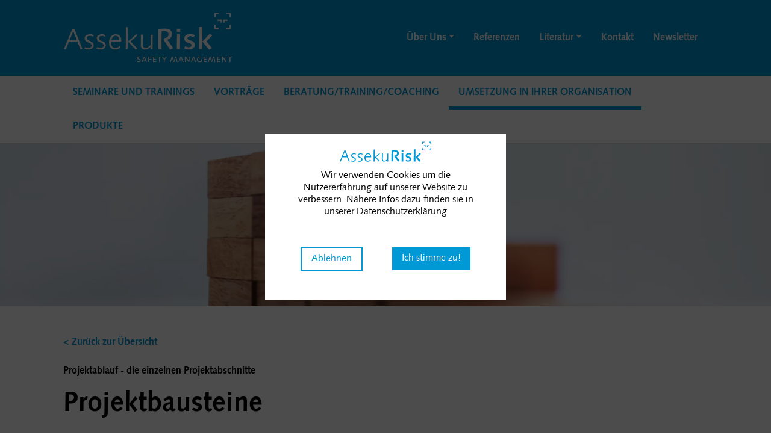

--- FILE ---
content_type: text/html; charset=UTF-8
request_url: https://www.assekurisk.eu/umsetzung-in-ihrer-organisation/umsetzung-in-wirschaft-und-industrie/projektbausteine
body_size: 11847
content:
<!DOCTYPE html>
<html lang="de">
<head>
    <meta http-equiv="X-UA-Compatible" content="IE=edge"/>
    <meta charset="utf-8"/>
    <meta name="viewport" content="width=device-width, initial-scale=1.0, viewport-fit=cover"/>


    <link rel="apple-touch-icon" sizes="180x180" href="/assets/img/fav/apple-touch-icon.png?v=YA3qoGEKqr">
    <link rel="icon" type="image/png" sizes="32x32" href="/assets/img/fav/favicon-32x32.png?v=YA3qoGEKqr">
    <link rel="icon" type="image/png" sizes="16x16" href="/assets/img/fav/favicon-16x16.png?v=YA3qoGEKqr">
    <link rel="manifest" href="/assets/img/fav/site.webmanifest?v=YA3qoGEKqr">
    <link rel="mask-icon" href="/assets/img/fav/safari-pinned-tab.svg?v=YA3qoGEKqr" color="#5bbad5">
    <link rel="shortcut icon" href="/assets/img/fav/favicon.ico?v=YA3qoGEKqr">
    <meta name="msapplication-TileColor" content="#0098d5">
    <meta name="msapplication-config" content="/assets/img/fav/browserconfig.xml?v=YA3qoGEKqr">
    <meta name="theme-color" content="#ffffff">

    <link href="/assets/css/bundle.min.1767770052.css" rel="stylesheet">
    <script>
        // include loadJS here...
        (function (i) {
            var e = function (e, t, o) {
                "use strict";
                var n, a = i.document.getElementsByTagName("script")[0], l = i.document.createElement("script");
                return "boolean" == typeof t && (n = o, o = t, t = n), l.src = e, l.async = !o, a.parentNode.insertBefore(l, a), t && "function" == typeof t && (l.onload = t), l
            };
            "undefined" != typeof module ? module.exports = e : i.loadJS = e
        }("undefined" != typeof global ? global : this), function (n) {
            "use strict";
            n.loadCSS || (n.loadCSS = function () {
            });
            var a = loadCSS.relpreload = {};
            if (a.support = function () {
                var t;
                try {
                    t = n.document.createElement("link").relList.supports("preload")
                } catch (e) {
                    t = !1
                }
                return function () {
                    return t
                }
            }(), a.bindMediaToggle = function (e) {
                var t = e.media || "all";

                function o() {
                    e.addEventListener ? e.removeEventListener("load", o) : e.attachEvent && e.detachEvent("onload", o), e.setAttribute("onload", null), e.media = t
                }

                e.addEventListener ? e.addEventListener("load", o) : e.attachEvent && e.attachEvent("onload", o), setTimeout(function () {
                    e.rel = "stylesheet", e.media = "only x"
                }), setTimeout(o, 3e3)
            }, a.poly = function () {
                if (!a.support()) {
                    for (var e = n.document.getElementsByTagName("link"), t = 0; t < e.length; t++) {
                        var o = e[t];
                        "preload" !== o.rel || "style" !== o.getAttribute("as") || o.getAttribute("data-loadcss") || (o.setAttribute("data-loadcss", !0), a.bindMediaToggle(o))
                    }
                }
            }, !a.support()) {
                a.poly();
                var e = n.setInterval(a.poly, 500);
                n.addEventListener ? n.addEventListener("load", function () {
                    a.poly(), n.clearInterval(e)
                }) : n.attachEvent && n.attachEvent("onload", function () {
                    a.poly(), n.clearInterval(e)
                })
            }
            "undefined" != typeof exports ? exports.loadCSS = loadCSS : n.loadCSS = loadCSS
        }("undefined" != typeof global ? global : this), function (i) {
            var e = function (e, t, o) {
                if (void 0 === t) {
                    var n = ("; " + i.document.cookie).split("; " + e + "=");
                    return 2 === n.length ? n.pop().split(";").shift() : null
                }
                !1 === t && (o = -1);
                var a = "";
                if (o) {
                    var l = new Date;
                    l.setTime(l.getTime() + 24 * o * 60 * 60 * 1e3), a = "; expires=" + l.toGMTString()
                }
                i.document.cookie = e + "=" + t + a + "; path=/"
            };
            "undefined" != typeof module ? module.exports = e : i.cookie = e
        }("undefined" != typeof global ? global : this));
    </script>


    <script>
        // load a file with loadJS
        loadJS("/assets/js/bundle.min.1767770052.js");
    </script>
<title>AssekuRisk | Projektbausteine</title>
<script deprecated deprecation-notice="Universal Analytics (which is what this script uses) is being [discontinued on July 1st, 2023](https://support.google.com/analytics/answer/11583528). You should use Google gtag.js or Google Tag Manager instead and transition to a new GA4 property.">(function(i,s,o,g,r,a,m){i['GoogleAnalyticsObject']=r;i[r]=i[r]||function(){
(i[r].q=i[r].q||[]).push(arguments)},i[r].l=1*new Date();a=s.createElement(o),
m=s.getElementsByTagName(o)[0];a.async=1;a.src=g;m.parentNode.insertBefore(a,m)
})(window,document,'script','https://www.google-analytics.com/analytics.js','ga');
ga('create', 'UA-20088492-1', 'auto');
ga('set', 'anonymizeIp', true);
ga('send', 'pageview');
</script><meta name="generator" content="SEOmatic">
<meta name="keywords" content="Patientensicherheit, Risikomanagement, Teamtraining,Sicherheit,non-technical skills,human factors,Führungskräfte,Training,Vorträge,Strukturierte Kommunikation,Situationsbewusstsein,just culture,Hochzuverlässigkeitsorganisation,Medical-Team-Training,Human-Factor-Training,Computer Based Training (CBT),Flugsimulator,Flugsimulator-Training,Kompetenzaufbau,Audit,Coaching,3D Training,Team Informations System,Effizienz,Sicherheitskultur,Sicherheit in der Medizin,Airbus 320,Airbus A320 Simulator,Safety Management,Sicherheitsmanagement,Fortbildung Team,Team Fortbildung,Kongress,Tagung,Fortbildung,Patientensicherheit Österreich,Teamtraining Wien,Medical Team Training,Training für Industrie,Hans Härting,Crew Resource Management,safety culture,procedures,Sicherheitsstandard,Führungskräftetraining,Kommunikationstraining,Deeskalation,Sicherheitswerkzeuge,Kultur,Prozesssicherheit,Sabine Fürst,Bianca Boros,Interpersonelle Kompetenzen,nicht-fachliche Fähigkeiten,Fehlerkultur,Patientensicherheit Wien,Flugsimulatortraining Wien,Teamevent">
<meta name="description" content="Projektbausteine">
<meta name="referrer" content="no-referrer-when-downgrade">
<meta name="robots" content="all">
<meta content="de" property="og:locale">
<meta content="AssekuRisk" property="og:site_name">
<meta content="website" property="og:type">
<meta content="https://www.assekurisk.eu/umsetzung-in-ihrer-organisation/umsetzung-in-wirschaft-und-industrie/projektbausteine" property="og:url">
<meta content="Projektbausteine" property="og:title">
<meta content="Projektbausteine" property="og:description">
<meta content="https://www.assekurisk.eu/data/assets/_1200x630_crop_center-center_82_none/seo-assekurisk.jpg?mtime=1584202404" property="og:image">
<meta content="1200" property="og:image:width">
<meta content="630" property="og:image:height">
<meta content="AssekuRisk Safety Management" property="og:image:alt">
<meta content="https://www.facebook.com/AssekuRisk" property="og:see_also">
<meta name="twitter:card" content="summary_large_image">
<meta name="twitter:creator" content="@">
<meta name="twitter:title" content="Projektbausteine">
<meta name="twitter:description" content="Projektbausteine">
<meta name="twitter:image" content="https://www.assekurisk.eu/data/assets/_800x800_crop_center-center_82_none/seo-assekurisk.jpg?mtime=1584202404">
<meta name="twitter:image:width" content="800">
<meta name="twitter:image:height" content="800">
<meta name="twitter:image:alt" content="AssekuRisk Safety Management">
<link href="https://www.assekurisk.eu/umsetzung-in-ihrer-organisation/umsetzung-in-wirschaft-und-industrie/projektbausteine" rel="canonical">
<link href="https://www.assekurisk.eu/" rel="home">
<link type="text/plain" href="https://www.assekurisk.eu/humans.txt" rel="author"></head>

<body>

<!-- Skiplinks -->
<div class="container">
    <a class="btn btn-default btn-xs skip-btn" href="#content">
        zum Inhalt
    </a>
    <a class="btn btn-default btn-xs skip-btn" href="#navigation">
        zur Navigation
    </a>
</div>


<nav class="navbar navbar-expand-xl navbar-dark fixed-top bg-primary flex-column p-0" id="navigation">
    <div class="container px-3">
        <div class="top-bar w-100 d-flex justify-content-between text-white py-2 py-xl-3">

            <a class="navbar-brand" href="/">
                <img class="brand-desktop" src="/assets/img/logo.svg" alt="AssekuRisk Safety Management">
                <img class="brand-mobile" src="/assets/img/logo_small.svg" alt="AssekuRisk Safety Management">
            </a>

            <button class="navbar-toggler" id="navbar-toggler" type="button" aria-controls="mainNav" aria-expanded="false" aria-label="Toggle navigation">
                <span></span>
                <span></span>
                <span></span>
                <span></span>
            </button>

            <div class="top-nav d-none d-xl-flex">
                <ul class="nav">
                                        
                        
                        
                        <li class="nav-item dropdown">
                            <a href="https://www.assekurisk.eu/über-uns"
                               class="nav-link dropdown-toggle"
                                id="über-uns12"
                                role="button"
                                aria-haspopup="true">Über Uns</a>

                            <div class="dropdown-menu">
                                <a href="https://www.assekurisk.eu/über-uns"
                                   class="dropdown-item ">Übersicht</a>
                                                                    <a href="https://www.assekurisk.eu/über-uns/profil"
                                       class="dropdown-item ">Profil</a>
                                                                    <a href="https://www.assekurisk.eu/über-uns/team"
                                       class="dropdown-item ">Team</a>
                                                                    <a href="https://www.assekurisk.eu/über-uns/presse"
                                       class="dropdown-item ">Pressespiegel</a>
                                                                    <a href="https://www.assekurisk.eu/über-uns/kooperationspartner"
                                       class="dropdown-item ">Kooperationspartner</a>
                                                            </div>
                        </li>

                        
                    
                        
                                                    <li class="nav-item "><a href="https://www.assekurisk.eu/referenzen" class="nav-link">Referenzen</a></li>
                        
                    
                        
                        
                        <li class="nav-item dropdown">
                            <a href="https://www.assekurisk.eu/referenzen/literatur"
                               class="nav-link dropdown-toggle"
                                id="literatur850"
                                role="button"
                                aria-haspopup="true">Literatur</a>

                            <div class="dropdown-menu">
                                <a href="https://www.assekurisk.eu/referenzen/literatur"
                                   class="dropdown-item ">Übersicht</a>
                                                                    <a href="https://www.assekurisk.eu/referenzen/literatur/bücher"
                                       class="dropdown-item ">Bücher</a>
                                                                    <a href="https://www.assekurisk.eu/referenzen/literatur/fachpublikationen"
                                       class="dropdown-item ">Fachpublikationen</a>
                                                                    <a href="https://www.assekurisk.eu/referenzen/literatur/assekurisk-newsletter"
                                       class="dropdown-item ">AssekuRisk Newsletter</a>
                                                            </div>
                        </li>

                        
                    
                        
                                                    <li class="nav-item "><a href="https://www.assekurisk.eu/kontakt" class="nav-link">Kontakt</a></li>
                        
                    
                    <li class="nav-item"><a href="http://eepurl.com/gaUSsP" class="nav-link" target="_blank">Newsletter</a></li>
                </ul>
            </div>
        </div>
    </div>

    <div class="bg-white w-100">
        <div class="container">
            <div class="navbar-collapse collapse" id="mainNav">
                <ul class="navbar-nav mx-auto">

                    
                                            
                            <li class="nav-item dropdown">
                                <a href="https://www.assekurisk.eu/seminare-und-trainings"
                                   class="nav-link dropdown-toggle"                                     id="seminare-und-trainings145"
                                    role="button"
                                    aria-haspopup="true"
                                    >Seminare und Trainings</a>

                                                                    <div class="dropdown-menu">
                                        <a href="https://www.assekurisk.eu/seminare-und-trainings"
                                           class="dropdown-item ">Übersicht</a>
                                                                                                                                <a href="https://www.assekurisk.eu/seminare-und-trainings/a320-simulator" class="dropdown-item ">Airbus A320 Simulator</a>
                                                                                                                                                                            <a href="https://www.assekurisk.eu/seminare-und-trainings/führung-aus-neuen-perspektiven" class="dropdown-item ">Führung aus neuen Perspektiven</a>
                                                                                                                                                                            <a href="https://www.assekurisk.eu/seminare-und-trainings/führungskräftetraining" class="dropdown-item ">Führungskräftetraining</a>
                                                                                                                                                                            <a href="https://www.assekurisk.eu/seminare-und-trainings/teamtraining" class="dropdown-item ">Teamtraining</a>
                                                                                                                                                                            <a href="https://www.assekurisk.eu/seminare-und-trainings/medizinertraining" class="dropdown-item ">Flugsimulatortraining für medizinische Teams</a>
                                                                                                                                                                            <a href="https://www.assekurisk.eu/seminare-und-trainings/personalauswahl" class="dropdown-item ">Personalauswahl</a>
                                                                                                                        </div>
                                                            </li>
                        
                                            
                                            
                                            
                                            
                                            
                                            
                                            
                            <li class="nav-item">
                                <a href="https://www.assekurisk.eu/vorträge"
                                   class="nav-link" >Vorträge</a>

                                                            </li>
                        
                                            
                            <li class="nav-item">
                                <a href="https://www.assekurisk.eu/beratung-training-coaching"
                                   class="nav-link" >Beratung/Training/Coaching</a>

                                                            </li>
                        
                                            
                            <li class="nav-item active dropdown">
                                <a href="https://www.assekurisk.eu/umsetzung-in-ihrer-organisation"
                                   class="nav-link dropdown-toggle"                                     id="umsetzung-in-ihrer-organisation13001"
                                    role="button"
                                    aria-haspopup="true"
                                    >Umsetzung in Ihrer Organisation</a>

                                                                    <div class="dropdown-menu">
                                        <a href="https://www.assekurisk.eu/umsetzung-in-ihrer-organisation"
                                           class="dropdown-item ">Übersicht</a>
                                                                                                                                                                                                                    <a href="https://www.assekurisk.eu/umsetzung-in-ihrer-organisation/umsetzung-in-der-medizin" class="dropdown-item ">Umsetzung  in der Medizin</a>
                                                                                                                                                                            <a href="https://www.assekurisk.eu/umsetzung-in-ihrer-organisation/umsetzung-in-wirschaft-und-industrie" class="dropdown-item ">Umsetzung in Wirtschaft und Industrie</a>
                                                                                                                        </div>
                                                            </li>
                        
                                            
                                            
                                            
                                            
                                            
                                            
                                            
                                            
                                            
                                            
                                            
                            <li class="nav-item dropdown">
                                <a href="https://www.assekurisk.eu/produkte"
                                   class="nav-link dropdown-toggle"                                     id="produkte129"
                                    role="button"
                                    aria-haspopup="true"
                                    >Produkte</a>

                                                                    <div class="dropdown-menu">
                                        <a href="https://www.assekurisk.eu/produkte"
                                           class="dropdown-item ">Übersicht</a>
                                                                                                                                <a href="https://www.assekurisk.eu/produkte/3d-digitales-training-3dt-computer-based-training-cbt" class="dropdown-item ">3D Digitales Training [3DT]  &amp;  Web Based Training [WBT]</a>
                                                                                                                                                                            <a href="https://www.assekurisk.eu/produkte/tis" class="dropdown-item ">Team Informations System [TIS]</a>
                                                                                                                                                                            <a href="https://www.assekurisk.eu/produkte/ocm-2" class="dropdown-item ">Outcome Monitoring [OCM]</a>
                                                                                                                        </div>
                                                            </li>
                        
                                            
                                            
                                            
                                            
                                            
                                            
                                            
                                            
                                            
                                            
                                            
                                            
                                            
                                            
                                            
                                            
                                            
                                            
                                            
                                            
                                            
                                            
                                            
                                            
                                            
                                            
                                            
                                            
                                            
                                        
                        
                        
                            <li class="nav-item d-lg-none dropdown">
                                <a href="https://www.assekurisk.eu/über-uns"
                                   class="nav-link dropdown-toggle"
                                   id="über-uns12"
                                   role="button"
                                   aria-haspopup="true">Über Uns</a>

                                <div class="dropdown-menu">
                                    <a href="https://www.assekurisk.eu/über-uns"
                                       class="dropdown-item ">Übersicht</a>
                                                                            <a href="https://www.assekurisk.eu/über-uns/profil"
                                           class="dropdown-item ">Profil</a>
                                                                            <a href="https://www.assekurisk.eu/über-uns/team"
                                           class="dropdown-item ">Team</a>
                                                                            <a href="https://www.assekurisk.eu/über-uns/presse"
                                           class="dropdown-item ">Pressespiegel</a>
                                                                            <a href="https://www.assekurisk.eu/über-uns/kooperationspartner"
                                           class="dropdown-item ">Kooperationspartner</a>
                                                                    </div>
                            </li>

                        
                    
                        
                                                    <li class="nav-item d-lg-none"><a href="https://www.assekurisk.eu/referenzen" class="nav-link">Referenzen</a></li>
                        
                    
                        
                        
                            <li class="nav-item d-lg-none dropdown">
                                <a href="https://www.assekurisk.eu/referenzen/literatur"
                                   class="nav-link dropdown-toggle"
                                   id="literatur850"
                                   role="button"
                                   aria-haspopup="true">Literatur</a>

                                <div class="dropdown-menu">
                                    <a href="https://www.assekurisk.eu/referenzen/literatur"
                                       class="dropdown-item ">Übersicht</a>
                                                                            <a href="https://www.assekurisk.eu/referenzen/literatur/bücher"
                                           class="dropdown-item ">Bücher</a>
                                                                            <a href="https://www.assekurisk.eu/referenzen/literatur/fachpublikationen"
                                           class="dropdown-item ">Fachpublikationen</a>
                                                                            <a href="https://www.assekurisk.eu/referenzen/literatur/assekurisk-newsletter"
                                           class="dropdown-item ">AssekuRisk Newsletter</a>
                                                                    </div>
                            </li>

                        
                    
                        
                                                    <li class="nav-item d-lg-none"><a href="https://www.assekurisk.eu/kontakt" class="nav-link">Kontakt</a></li>
                        
                                        <li class="d-lg-none nav-item"><a href="http://eepurl.com/gaUSsP" class="nav-link" target="_blank">Newsletter</a>
                    </li>
                </ul>
            </div>
        </div>
    </div>
</nav>
<main id="content">
    
  
    <section class="hero modul-cover hero-small mh-auto flex-column">

                    <div class="w-100 mb-4">
                <picture><source type="image/webp" srcset="data:image/svg+xml;charset=utf-8,%3Csvg%20xmlns%3D%27http%3A%2F%2Fwww.w3.org%2F2000%2Fsvg%27%20width%3D%271%27%20height%3D%271%27%20style%3D%27background%3Atransparent%27%2F%3E 1w" sizes="100vw" data-srcset="/imager/assets/19683/iStock-936359370_web_2021-11-24-113337_twhx_d5e4da8bdf545196bc86dc324fa47030.webp 1920w, /imager/assets/19683/iStock-936359370_web_2021-11-24-113337_twhx_58021cc2445064446c354974beef3673.webp 992w, /imager/assets/19683/iStock-936359370_web_2021-11-24-113337_twhx_1de27ca2745e34a2bbaacc2957442c51.webp 576w" data-sizes="auto"><img class="img-fluid w-100 lazyload" src="/imager/assets/19683/iStock-936359370_web_2021-11-24-113337_twhx_1de27ca2745e34a2bbaacc2957442c51.jpg" srcset="data:image/svg+xml;charset=utf-8,%3Csvg%20xmlns%3D%27http%3A%2F%2Fwww.w3.org%2F2000%2Fsvg%27%20width%3D%271%27%20height%3D%271%27%20style%3D%27background%3Atransparent%27%2F%3E 1w" width="1920" height="491" sizes="100vw" data-srcset="/imager/assets/19683/iStock-936359370_web_2021-11-24-113337_twhx_d5e4da8bdf545196bc86dc324fa47030.jpg 1920w, /imager/assets/19683/iStock-936359370_web_2021-11-24-113337_twhx_58021cc2445064446c354974beef3673.jpg 992w, /imager/assets/19683/iStock-936359370_web_2021-11-24-113337_twhx_1de27ca2745e34a2bbaacc2957442c51.jpg 576w" data-sizes="auto"></picture>
            </div>
        
                                    <section class="w-100 pt-4 mt-0">
                    <div class="container">
                        <a href="https://www.assekurisk.eu/umsetzung-in-ihrer-organisation/umsetzung-in-wirschaft-und-industrie"><strong>< Zurück zur Übersicht</strong></a>
                    </div>
                </section>
                    
                    <div class="container">
                <div class="row">
                    <div class="col-lg-9 pb-lg-3 pb-0 pt-4">
                                                    <p><b>Projektablauf - die einzelnen Projektabschnitte</b></p>
                                                <h1>Projektbausteine</h1>
                    </div>
                </div>
            </div>
        
                <div class="container">
            <div class="row">
                <div class="col-lg-9 pb-lg-3 pb-0 lead-text">
                <p>In unserer Arbeit vereinen wir wirksame Instrumente und Strategien des Sicherheitsmanagements mit aktuellem Wissen und unserer Erfahrung. Über die Jahre haben wir ein Projektkonzept entwickelt, dessen Bausteine je nach Aufgabenstellung und Umfang des Projekts individuell zusammengestellt werden können.</p>
<p>Mit unseren Projekten verbessern wir die Sicherheit und Zuverlässigkeit der praktischen Abläufe. Durch Beobachtung, Beratung und Training konnten wir in den letzten 15 Jahren die Ergebnisse deutlich verbessern. Dabei geht es um Qualität und Zuverlässigkeit geplanter Prozesse und auch um die Sicherheit von Mitarbeiter*innen. Dazu bedarf es der Kenntnis von »human factors« und dem Wissen, wie die menschliche Fehleranfälligkeit in Prozesse mit eingeplant werden muss. Voraussetzungen dafür sind das Bekenntnis zu einer entsprechenden Sicherheitskultur („Just Culture“) und der Wille, diese im Unternehmen aufzubauen. </p>
<p>In unseren Lösungskonzepten gehen wir auf Ihre inhaltlichen Wünsche und individuellen Bedürfnisse ein.</p>
                </div>
            </div>
        </div>
            </section>




    
<section class="modul-accordion">
  <div class="accordion" id="accordion20117">

    <div class="accordion-item">
            <div class="container">
          <div class="accordion-header">
              <button class="btn btn-link text-left" id="headline20117" type="button" data-toggle="collapse" data-target="#collapse20117" aria-expanded="false" aria-controls="collapse20117">
                  <span class="pr-3">Audit</span>
              </button>
          </div>
      </div>
            <div id="collapse20117" class="collapse" aria-labelledby="headline20117" data-parent="#accordion20117">



    
<section>
  <div class="container">
        <div class="row">
      <div class="col-lg-7 mb-4">
                  <p><strong>Wir prüfen Ihre Sicherheit, nicht nur Ihre Risiken</strong></p>
<p>Unser Sicherheitsaudit unterscheidet sich wesentlich von den Audits diverser Zertifizierungsverfahren. Während das »klassische« Zertifizierungsaudit davon ausgeht, dass das Einhalten von Regeln, Standards und Vorgaben Sicherheit gewährleistet ist (work as imagined), verfolgen wir in unseren Audits einen ganzheitlichen Ansatz. Die zentrale Fragestellung lautet: Was brauchen Mitarbeiter*innen, um auch in schwierigen Situationen ihre Ziele zu erreichen?<br /></p>
<p>Wir beobachten Ihre Abläufe nach den Grundsätzen der Luftfahrt (Fly-on-the-wall-Prinzip). Neben dem »roten Rahmen«, der durch Regeln, Standards und Vorgaben definiert ist, gilt es, die lokalen Rahmenbedingungen, die herrschende Sicherheitskultur und die Anpassungsfähigkeit der Mitarbeiter*innen zu beachten. Wir überprüfen nicht das Vorhandensein bürokratischer Regeln, sondern die aktuellen Probleme, mögliche Lösungen und die Herangehensweisen in der Praxis (work as done).</p>
<p>Wir berücksichtigen vor allem den Unterschied zwischen »work as imagined« (Arbeit, wie sie vorgegeben ist) und »work as done« (Arbeit, wie sie tatsächlich stattfindet). Ein »zu viel« an Bürokratie gefährdet die Sicherheit. Moderne Organisationen entsprechen heute oft komplexen, adaptiven Systemen. In solchen Systemen führen absolute Regeltreue und reaktives Handeln zu vermeidbarem Schaden.<br /><br />Neben der Frage »Warum ist etwas passiert?« steht die Frage »Warum gehen die meisten Dinge gut?« bzw. »Wie wurden heikle Situationen bewältigt?« im Mittelpunkt. Das einfache Einhalten von Regeln und Standards reicht dann nicht mehr aus. Es gibt in vielen Betrieben bereits vorhandene »beste Lösungen«. Diese werden oft nicht als solche erkannt und können sich daher nicht von selbst durchsetzen. Sie stellen aber eine gute Ressource für alle anderen dar.</p>
              </div>
      <div class="col-lg-5 pl-lg-5 mb-4">
        
        
                        <figure>
                  <picture><source type="image/webp" srcset="data:image/svg+xml;charset=utf-8,%3Csvg%20xmlns%3D%27http%3A%2F%2Fwww.w3.org%2F2000%2Fsvg%27%20width%3D%271%27%20height%3D%271%27%20style%3D%27background%3Atransparent%27%2F%3E 1w" sizes="100vw" data-srcset="/imager/assets/775/grafik3_35d31212c7a2d4dccdff99afa3f88af5.webp 1920w, /imager/assets/775/grafik3_a9db2f5a74c430182d658cffd7f0a9a3.webp 992w, /imager/assets/775/grafik3_6578b320438053ef8571877d789d3479.webp 576w" data-sizes="auto"><img class="img-fluid w-100 lazyload" src="/imager/assets/775/grafik3_6578b320438053ef8571877d789d3479.jpg" srcset="data:image/svg+xml;charset=utf-8,%3Csvg%20xmlns%3D%27http%3A%2F%2Fwww.w3.org%2F2000%2Fsvg%27%20width%3D%271%27%20height%3D%271%27%20style%3D%27background%3Atransparent%27%2F%3E 1w" width="1920" height="1620" sizes="100vw" data-srcset="/imager/assets/775/grafik3_35d31212c7a2d4dccdff99afa3f88af5.jpg 1920w, /imager/assets/775/grafik3_a9db2f5a74c430182d658cffd7f0a9a3.jpg 992w, /imager/assets/775/grafik3_6578b320438053ef8571877d789d3479.jpg 576w" data-sizes="auto"></picture>
                                </figure>
          
        
        
      </div>
    </div>
  </div>
</section>

        </div>
    </div>

  </div>
</section>


    
<section class="modul-accordion">
  <div class="accordion" id="accordion20120">

    <div class="accordion-item">
            <div class="container">
          <div class="accordion-header">
              <button class="btn btn-link text-left" id="headline20120" type="button" data-toggle="collapse" data-target="#collapse20120" aria-expanded="false" aria-controls="collapse20120">
                  <span class="pr-3">Zielgespräch</span>
              </button>
          </div>
      </div>
            <div id="collapse20120" class="collapse" aria-labelledby="headline20120" data-parent="#accordion20120">



    
<section>
  <div class="container">
        <div class="row">
      <div class="col-lg-7 mb-4">
                  <p><strong>Der Weg in eine Projektintervention</strong></p>
<p>Im Zielgespräch schildern wir unsere Beobachtungen und machen Lösungsvorschläge. Das interne Bild der Abläufe wird mit unserem externen Bild abgeglichen. Dabei werden auch die bisher besten möglichen Lösungen aufgezeigt. Anschließend wird der weitere Flugplan des Projekts festgelegt und/oder andere Einzelmaßnahmen werden beschlossen. So werden auch die für die Zielerreichung nötigen Trainingsformate festgelegt.<br /></p>
<p>Das Ergebnis des Zielgesprächs kann allerdings auch lediglich eine Standortbestimmung oder eine Bestätigung und Validierung Ihrer Organisation sein.</p>
              </div>
      <div class="col-lg-5 pl-lg-5 mb-4">
        
        
                        <figure>
                  <picture><source type="image/webp" srcset="data:image/svg+xml;charset=utf-8,%3Csvg%20xmlns%3D%27http%3A%2F%2Fwww.w3.org%2F2000%2Fsvg%27%20width%3D%271%27%20height%3D%271%27%20style%3D%27background%3Atransparent%27%2F%3E 1w" sizes="100vw" data-srcset="/imager/assets/26990/shutterstock_654920956_2022-07-05-165953_vcui_35d31212c7a2d4dccdff99afa3f88af5.webp 1920w, /imager/assets/26990/shutterstock_654920956_2022-07-05-165953_vcui_a9db2f5a74c430182d658cffd7f0a9a3.webp 992w, /imager/assets/26990/shutterstock_654920956_2022-07-05-165953_vcui_6578b320438053ef8571877d789d3479.webp 576w" data-sizes="auto"><img class="img-fluid w-100 lazyload" src="/imager/assets/26990/shutterstock_654920956_2022-07-05-165953_vcui_6578b320438053ef8571877d789d3479.jpg" srcset="data:image/svg+xml;charset=utf-8,%3Csvg%20xmlns%3D%27http%3A%2F%2Fwww.w3.org%2F2000%2Fsvg%27%20width%3D%271%27%20height%3D%271%27%20style%3D%27background%3Atransparent%27%2F%3E 1w" width="1920" height="1336" sizes="100vw" data-srcset="/imager/assets/26990/shutterstock_654920956_2022-07-05-165953_vcui_35d31212c7a2d4dccdff99afa3f88af5.jpg 1920w, /imager/assets/26990/shutterstock_654920956_2022-07-05-165953_vcui_a9db2f5a74c430182d658cffd7f0a9a3.jpg 992w, /imager/assets/26990/shutterstock_654920956_2022-07-05-165953_vcui_6578b320438053ef8571877d789d3479.jpg 576w" data-sizes="auto"></picture>
                                </figure>
          
        
        
      </div>
    </div>
  </div>
</section>

        </div>
    </div>

  </div>
</section>


    
<section class="modul-accordion">
  <div class="accordion" id="accordion20123">

    <div class="accordion-item">
            <div class="container">
          <div class="accordion-header">
              <button class="btn btn-link text-left" id="headline20123" type="button" data-toggle="collapse" data-target="#collapse20123" aria-expanded="false" aria-controls="collapse20123">
                  <span class="pr-3">Training</span>
              </button>
          </div>
      </div>
            <div id="collapse20123" class="collapse" aria-labelledby="headline20123" data-parent="#accordion20123">



    
<section>
  <div class="container">
        <div class="row">
      <div class="col-lg-7 mb-4">
                  <p><strong>Training steht im Zentrum jedes Sicherheitsprojekts</strong></p>
<p>Nach dem Modell von <a href="https://www.kirkpatrickpartners.com/Our-Philosophy/The-Kirkpatrick-Model" target="_blank" rel="noreferrer noopener">Kirkpatrick </a>ist das wichtigste jeder Verhaltensänderung die Akzeptanz des Neuen. In unseren Trainings ist dies die höchste Priorität. Eine neue Sicherheitskultur beginnt immer bei den Führungskräften. Sie setzt sich fort, indem alle Beteiligten mit den neuen Vorgangsweisen vertraut gemacht werden. Alle verstehen in gleichem Ausmaß die Hintergründe strukturierten Teamworks. Im Zielgespräch werden die unterschiedlichen Trainingsformate und Ausmaße festgelegt.<br /></p>
<p><strong><br />Human Factor Training</strong><br /></p>
<p>„Human Factor Trainings« stellen den zentralen Bestandteil in der Umsetzung eines Sicherheitskonzeptes dar. Alle Mitarbeiter*innen werden berufsgruppen- und hierarchieübergreifend trainiert.</p>
<p>Inhaltliche Schwerpunkte zur Auswahl:</p>
<ul><li>Was sind »human factors«, Sicherheit und Fehler</li><li>Effektive Kommunikation</li><li>Koordinierte Teamarbeit</li><li>Checklisten und Procedures</li><li>Führungsverhalten</li><li>Situationsbewusstsein &amp; Belastungsmanagement</li><li>Strukturierte Entscheidungsfindung</li></ul>
<p><strong><br />Kommunikationstrainings</strong></p>
<p>Fehlende, unstrukturierte oder unvollständige Kommunikation ist häufig Ursache für Verzögerungen und Fehler.</p>
<p>Frage: »Warum ist das passiert?« <br />Typische Antworten : »Nicht gewusst, falsch verstanden, nicht mitbekommen, keiner hat mich informiert, ich wurde falsch informiert, ich habe mir gedacht, ich habe es ja noch gesagt.« <br /><br />Wirksame Maßnahmen sind »Briefing«, »strukturierte Kommunikation« und »Closed Loop Kommunikation«. Diese Instrumente haben sich in Hochzuverlässigkeitssystemen (z.B. in der Luftfahrt) sehr bewährt. Wichtig ist, dass ALLE betroffenen Mitarbeiter*innen verstehen, worin die Vorteile der Anwendung dieser Instrumente bestehen. In unseren Human-Factor-Trainings geht es darum, die Einstellung gegenüber diesen erfolgreichen Instrumenten zu verändern. Denn: Sicherheit entsteht nicht durch das Verfassen von Verfahrenshandbüchern, sondern durch das Handeln der Mitarbeiter*innen. <a href="https://www.assekurisk.eu/umsetzung-in-ihrer-organisation/umsetzung-in-der-medizin/sicherheitsinstrumente">Erfahren Sie mehr.<br /></a> <br /></p>
<p><strong>Flugsimulator Training</strong></p>
<p>Unsere Trainings am Flugsimulator sind ein echtes Erlebnis! Die Wirkung von Sicherheitsmaßnahmen muss nicht erklärt werden, sie wird erlebt und gespürt. So wird die Einstellung zum Thema Sicherheit nachhaltig verändert. </p>
<p>Unsere <a href="https://www.assekurisk.eu/seminare-und-trainings">Seminare und Trainings</a> können in Wien oder bei unseren Partnern in Hannover absolvieret werden. Zielgruppe: Führungskräfte und Teams.</p>
              </div>
      <div class="col-lg-5 pl-lg-5 mb-4">
        
        
        
      </div>
    </div>
  </div>
</section>

        </div>
    </div>

  </div>
</section>


    
<section class="modul-accordion">
  <div class="accordion" id="accordion20126">

    <div class="accordion-item">
            <div class="container">
          <div class="accordion-header">
              <button class="btn btn-link text-left" id="headline20126" type="button" data-toggle="collapse" data-target="#collapse20126" aria-expanded="false" aria-controls="collapse20126">
                  <span class="pr-3">E-Learning</span>
              </button>
          </div>
      </div>
            <div id="collapse20126" class="collapse" aria-labelledby="headline20126" data-parent="#accordion20126">



    
<section>
  <div class="container">
        <div class="row">
      <div class="col-lg-7 mb-4">
                  <p><strong><strong>3D Digitales Training <strong><strong>[3DT]</strong></strong> &amp; Lernmodule <strong><strong>[CBT]</strong></strong></strong></strong></p>
<p>Nur durch ständiges Lernen und Trainieren kann Sicherheit aufrecht erhalten werden. Mit den neuen digitalen Möglichkeiten gelingt das effektiv und effizient. Dabei wird das Wissen standardisiert und nachvollziehbar erweitert. Sicherheitsthemen verändern sich kaum und eignen sich daher perfekt für digitale Trainings.<br /></p>
<p>Unser E-Learning-System (Computer Based Training, CBT) leistet einen wichtigen Beitrag zur Sicherheitskultur. Die einfach zu bedienende Lernplattform und die praxiserprobten Lernmodule bieten standardisierte Inhalte, die zeitlich und örtlich flexibel genutzt werden können.</p>
<p>Bei der Entwicklung unseres <strong>»3D Digitalen Training«</strong> haben wir gemeinsam mit der Universität Udine völlig neue Wege beschritten. Auf das Ergebnis sind wir stolz: Das gesamte Training ist in höchstem Maß interaktiv, es gibt direktes Feedback nach jeder Anwendung und durch Elemente des »serious gaming« macht es auch Spaß und Freude. Und mehr noch: Die Wirksamkeit ist wissenschaftlich belegt <a href="https://www.assekurisk.eu/produkte/3d-digitales-training-3dt-computer-based-training-cbt">(erfahren Sie mehr)</a>, Wissen lässt sich also nachweislich wirksam verankern. </p>
<p>Und auch sonst spielt unser »3D Digititales Training« alle Stückerl: Lerninhalte sind jederzeit abrufbar, der persönliche Lernstatus bleibt ständig nachvollziehbar, über das Verwaltungssystem können beliebig viele Mitarbeiter*innen angelegt und betreut werden, die Verantwortlichen bekommen den Lernfortschritt angezeigt usw.</p>
<p>Vorteile unseres E-Learnings:</p>
<ul><li>Standardisierte Inhalte</li><li>Ständige Verfügbarkeit</li><li>Für jede Gruppengröße geeignet</li><li>Ohne Traineraufwand</li><li>Mit Erfolgskontrolle und detaillierter Nachvollziehbarkeit</li></ul>
              </div>
      <div class="col-lg-5 pl-lg-5 mb-4">
        
        
          
                            
                                    
                  <a href="https://www.youtube.com/watch?v=AqgNkKl6fzs" title="Öffnet in Lightbox"
                     class="video-gallery video-overlay">
                      <picture><source type="image/webp" srcset="data:image/svg+xml;charset=utf-8,%3Csvg%20xmlns%3D%27http%3A%2F%2Fwww.w3.org%2F2000%2Fsvg%27%20width%3D%271%27%20height%3D%271%27%20style%3D%27background%3Atransparent%27%2F%3E 1w" sizes="100vw" data-srcset="/imager/i_ytimg_com/vi/AqgNkKl6fzs/hqdefault_2319ef0ecd6dd491a209aadfa00e61f4.webp 1920w, /imager/i_ytimg_com/vi/AqgNkKl6fzs/hqdefault_314c7974eebd6bf92ee33a29274d5727.webp 992w, /imager/i_ytimg_com/vi/AqgNkKl6fzs/hqdefault_13fd3ee0581d484beda7d2154dd237b5.webp 576w" data-sizes="auto"><img class="img-fluid w-100 lazyload" src="/imager/i_ytimg_com/vi/AqgNkKl6fzs/hqdefault_13fd3ee0581d484beda7d2154dd237b5.jpg" srcset="data:image/svg+xml;charset=utf-8,%3Csvg%20xmlns%3D%27http%3A%2F%2Fwww.w3.org%2F2000%2Fsvg%27%20width%3D%271%27%20height%3D%271%27%20style%3D%27background%3Atransparent%27%2F%3E 1w" width="1920" height="1080" sizes="100vw" data-srcset="/imager/i_ytimg_com/vi/AqgNkKl6fzs/hqdefault_2319ef0ecd6dd491a209aadfa00e61f4.jpg 1920w, /imager/i_ytimg_com/vi/AqgNkKl6fzs/hqdefault_314c7974eebd6bf92ee33a29274d5727.jpg 992w, /imager/i_ytimg_com/vi/AqgNkKl6fzs/hqdefault_13fd3ee0581d484beda7d2154dd237b5.jpg 576w" data-sizes="auto"></picture>
                  </a>

                                    
          
        
                  <p>3D Learning</p>
        
      </div>
    </div>
  </div>
</section>

        </div>
    </div>

  </div>
</section>


    
<section class="modul-accordion">
  <div class="accordion" id="accordion20130">

    <div class="accordion-item">
            <div class="container">
          <div class="accordion-header">
              <button class="btn btn-link text-left" id="headline20130" type="button" data-toggle="collapse" data-target="#collapse20130" aria-expanded="false" aria-controls="collapse20130">
                  <span class="pr-3">Coaching</span>
              </button>
          </div>
      </div>
            <div id="collapse20130" class="collapse" aria-labelledby="headline20130" data-parent="#accordion20130">



    
<section>
  <div class="container">
        <div class="row">
      <div class="col-lg-7 mb-4">
                  <p><strong><strong>Die Umsetzung in den täglichen Alltag ist das Einzige, das zählt</strong></strong></p>
<p>Wichtig ist, was am Ende des Projekts erfolgreich in die Praxis umgesetzt wurde. Nach Abschluss des Projekts sollen die vereinbarten Sicherheitsinstrumente selbstverständlicher Teil des Arbeitsalltags sein. Wenn erforderlich, sorgen wir im Anschluss für Updates und unterstützen weiterhin, wenn erwünscht.</p>
<p>Im Coaching vor Ort helfen wir Ihnen, die vereinbarten Sicherheitsinstrumente für Ihre Organisation zu entwickeln, anzupassen und einzuführen: </p>
<ul><li>Wie kann man Abläufe vereinheitlichen? </li><li>Wer moderiert die Vereinheitlichung und macht sie annehmbar? </li><li>Welche Checklisten ergeben wo am meisten Sinn? </li><li>Wie umfangreich und detailliert sollen diese sein? </li><li>Welche Übergaben und Besprechungen sollen strukturiert durchgeführt werden?</li><li>Welche Veränderungen in den Abläufen sind zielführend? </li><li>Wo muss das Umfeld verändert werden, um sicheres Arbeiten zu gewährleisten? </li></ul>
<p>Das Besondere an unserem Prozesscoachings: Unsere Coaches sind selbst in den Berufen tätig, um die es geht. Sie besitzen deshalb sehr hohe Akzeptanz, viel praktische Erfahrung und das nötige Wissen, was Sicherheit und Effizienz am shopfloor ausmacht.<strong><br /></strong></p>
              </div>
      <div class="col-lg-5 pl-lg-5 mb-4">
        
        
        
      </div>
    </div>
  </div>
</section>

  

    <footer class="footer">
    <div class="container">
        <div class="row">
                        <div class="col-md-auto col-12">
                <ul>
                                                                        <li><a href="https://www.assekurisk.eu/seminare-und-trainings" class="footer-item">Seminare und Trainings</a></li>
                                                                                                                                                                                                                                                                                                                                    </ul>
            </div>
            <div class="col-md-auto col-12">
                <ul>
                                                                                                                    <li><a href="https://www.assekurisk.eu/vorträge" class="footer-item">Vorträge</a></li>
                                                                                                                                                                                                                                                                                        </ul>
            </div>
            <div class="col-md-auto col-12">
                <ul>
                                                                                                                                                                <li><a href="https://www.assekurisk.eu/beratung-training-coaching" class="footer-item">Beratung/Training/Coaching</a></li>
                                                                                                                                                                                                                                            </ul>
            </div>
            <div class="col-md-auto col-12">
                <ul>
                                                                                                                                                                                                            <li><a href="https://www.assekurisk.eu/umsetzung-in-ihrer-organisation" class="footer-item">Umsetzung in Ihrer Organisation</a></li>
                                                                                                                                                                                                </ul>
            </div>
            <div class="col-md-auto col-12">
                <ul>
                                                                                                                                                                                                                                                        <li><a href="https://www.assekurisk.eu/produkte" class="footer-item">Produkte</a></li>
                                                                                                                                                    </ul>
            </div>

        </div>
    </div>
    <div class="container">
        <div class="row justify-content-start flex-wrap">
            <div class="col-lg-3 col-md-6 mt-4">
                <p class="mb-0"><strong>Kontakt</strong></p>
                <p>AssekuRisk Safety Management GmbH<br>
                    Wiegelestraße 2<br>
                    1230 Wien<br>
                    Tel.: +43/1/52 24 434<br>
                    <a href="mailto:service@assekurisk.eu">service@assekurisk.eu</a></p>
            </div>
            <div class="col-lg-3 col-md-6 mt-4">
                <ul>
                                                                                                                                        <li><a href="https://www.assekurisk.eu/impressum" class="footer-item">Impressum</a></li>
                                                                                                <li><a href="https://www.assekurisk.eu/datenschutz" class="footer-item">Datenschutz</a></li>
                                                                                                <li><a href="https://www.assekurisk.eu/agb" class="footer-item">AGB</a></li>
                                                                <li><a href="#" class="osanoCookie footer-item" id="osanoCookie">Cookie Settings</a></li>
                </ul>
            </div>
            <div class="col-lg-3 col-md-6 mt-4">
                <ul class="nav justify-content-start">
                    <li class="nav-item">
                        <a href="https://www.xing.com/pages/assekurisksafetymanagementgmbh" class="py-2 px-0 mr-2">
                            <i class="icon icon-xing icon-big">
                                <span class="sr-only">Xing</span>
                            </i>
                        </a>
                    </li>
                    <li class="nav-item">
                        <a href="https://www.facebook.com/AssekuRisk" class="py-2 px-0 mr-2">
                            <i class="icon icon-facebook icon-big">
                                <span class="sr-only">Facebook</span>
                            </i>
                        </a>
                    </li>
                    <li class="nav-item">
                        <a href="https://www.linkedin.com/company/assekurisk" class="py-2 px-0 mr-2">
                            <i class="icon icon-linkedin icon-big">
                                <span class="sr-only">LinkedIn</span>
                            </i>
                        </a>
                    </li>
                    <li class="nav-item">
                        <a href="https://www.instagram.com/assekurisk.safety.management" class="py-2 px-0 mr-2">
                            <i class="icon icon-instagram icon-big">
                                <span class="sr-only">Instagram</span>
                            </i>
                        </a>
                    </li>
                    <li class="nav-item">
                        <a href="https://twitter.com/assekurisk" class="py-2 px-0 mr-2">
                            <i class="icon icon-twitter icon-big">
                                <span class="sr-only">Twitter</span>
                            </i>
                        </a>
                    </li>
                </ul>
            </div>

        </div>

    </div>

</footer>

    <!--h1>Der Weg zur minimalen Fehlerquote</h1> <p> Bei dieser Veranstaltung <b>werden kurze Vorträge</b> für alle Mitarbeiter des Unternehmens gehalten. Dabei wird die dem Projekt zugrundeliegende Philosophie und das Betreuerteam vorgestellt. Dieser
    Schritt ist wichtig, um den Mitarbeitern grundsätzliches Vertrauen und die Kenntnisse über den Projektablauf für die nachfolgenden Sicherheitsaudits zu vermitteln. </p-->
</main>

<script type="application/ld+json">{"@context":"http://schema.org","@graph":[{"@type":"WebPage","author":{"@id":"https://www.assekurisk.eu/#identity"},"copyrightHolder":{"@id":"https://www.assekurisk.eu/#identity"},"copyrightYear":"2021","creator":{"@id":"https://www.assekurisk.eu/#creator"},"dateModified":"2022-08-04T10:34:09+02:00","datePublished":"2021-06-28T14:21:00+02:00","description":"Projektbausteine","headline":"Projektbausteine","image":{"@type":"ImageObject","url":"https://www.assekurisk.eu/data/assets/_1200x630_crop_center-center_82_none/seo-assekurisk.jpg?mtime=1584202404"},"inLanguage":"de","mainEntityOfPage":"https://www.assekurisk.eu/umsetzung-in-ihrer-organisation/umsetzung-in-wirschaft-und-industrie/projektbausteine","name":"Projektbausteine","publisher":{"@id":"https://www.assekurisk.eu/#creator"},"url":"https://www.assekurisk.eu/umsetzung-in-ihrer-organisation/umsetzung-in-wirschaft-und-industrie/projektbausteine"},{"@id":"https://www.assekurisk.eu/#identity","@type":"LocalBusiness","address":{"@type":"PostalAddress","addressCountry":"Austria","addressRegion":"Vienna","postalCode":"1230","streetAddress":"Wiegelestraße 2"},"alternateName":"AssekuRisk","description":"AssekuRisk besteht aus einem Team von erfahrenen Trainern und Beratern. Seit 2005 unterstützen wir Unternehmen und Kliniken im Aufbau und der laufenden Optimierung einer aktiven und gelebten Sicherheitskultur.","email":"service@assekurisk.eu","image":{"@type":"ImageObject","height":"248","url":"https://www.assekurisk.eu/data/assets/logo-assekurisk.png","width":"632"},"logo":{"@type":"ImageObject","height":"60","url":"https://www.assekurisk.eu/data/assets/_600x60_fit_center-center_82_none/logo-assekurisk.png?mtime=1586954341","width":"153"},"name":"AssekuRisk Safety Management GmbH","openingHoursSpecification":[{"@type":"OpeningHoursSpecification","closes":"17:00:00","dayOfWeek":["Monday"],"opens":"09:00:00"},{"@type":"OpeningHoursSpecification","closes":"17:00:00","dayOfWeek":["Tuesday"],"opens":"09:00:00"},{"@type":"OpeningHoursSpecification","closes":"17:00:00","dayOfWeek":["Wednesday"],"opens":"09:00:00"},{"@type":"OpeningHoursSpecification","closes":"17:00:00","dayOfWeek":["Thursday"],"opens":"09:00:00"},{"@type":"OpeningHoursSpecification","closes":"17:00:00","dayOfWeek":["Friday"],"opens":"09:00:00"}],"priceRange":"$","sameAs":["https://www.facebook.com/AssekuRisk"],"telephone":"004315224434","url":"https://www.assekurisk.eu/"},{"@id":"https://szenario.design#creator","@type":"LocalBusiness","address":{"@type":"PostalAddress","addressCountry":"Austria","addressRegion":"Vienna","postalCode":"1010","streetAddress":"Johannesgasse 20/13A"},"alternateName":"Szenario","description":"Szenario ist ein Studio für visuelle Kommunikation","email":"post@szenario.design","name":"Szenario","priceRange":"$","url":"https://szenario.design"},{"@type":"BreadcrumbList","description":"Breadcrumbs list","itemListElement":[{"@type":"ListItem","item":"https://www.assekurisk.eu/","name":"Homepage","position":1},{"@type":"ListItem","item":"https://www.assekurisk.eu/umsetzung-in-ihrer-organisation","name":"Umsetzung in Ihrer Organisation","position":2},{"@type":"ListItem","item":"https://www.assekurisk.eu/umsetzung-in-ihrer-organisation/umsetzung-in-wirschaft-und-industrie","name":"Umsetzung in Wirtschaft und Industrie","position":3},{"@type":"ListItem","item":"https://www.assekurisk.eu/umsetzung-in-ihrer-organisation/umsetzung-in-wirschaft-und-industrie/projektbausteine","name":"Projektbausteine","position":4}],"name":"Breadcrumbs"}]}</script><script src="/assets/contrib/lightgallery/lightgallery.min.1767770052.js"></script>
<script src="/assets/contrib/lightgallery/lg-video.min.1767770052.js"></script>
<script>var videoGalleries = document.getElementsByClassName("video-gallery");
                  for (var i = 0; i < videoGalleries.length; i++) {
                      lightGallery(videoGalleries[i], {
                          selector: 'this'
                      });
                  };</script></body>
</html>


--- FILE ---
content_type: image/svg+xml
request_url: https://www.assekurisk.eu/assets/img/logo.svg
body_size: 42021
content:
<?xml version="1.0" encoding="UTF-8"?>
<svg width="260px" height="78px" viewBox="0 0 260 78" version="1.1" xmlns="http://www.w3.org/2000/svg" xmlns:xlink="http://www.w3.org/1999/xlink">
    <!-- Generator: Sketch 51.2 (57519) - http://www.bohemiancoding.com/sketch -->
    <title>AssekuRisk_Logo_white</title>
    <desc>Created with Sketch.</desc>
    <defs></defs>
    <g id="Symbols" stroke="none" stroke-width="1" fill="none" fill-rule="evenodd">
        <g id="Menu" transform="translate(-238.000000, -34.000000)">
            <g id="AssekuRisk_Logo_white">
                <image x="234" y="28.7026367" width="267.679688" height="86.1416016" xlink:href="[data-uri]"></image>
            </g>
        </g>
    </g>
</svg>

--- FILE ---
content_type: text/plain
request_url: https://www.google-analytics.com/j/collect?v=1&_v=j102&aip=1&a=868084861&t=pageview&_s=1&dl=https%3A%2F%2Fwww.assekurisk.eu%2Fumsetzung-in-ihrer-organisation%2Fumsetzung-in-wirschaft-und-industrie%2Fprojektbausteine&ul=en-us%40posix&dt=AssekuRisk%20%7C%20Projektbausteine&sr=1280x720&vp=1280x720&_u=YEBAAEABAAAAACAAI~&jid=1135774463&gjid=134419184&cid=179648720.1768982626&tid=UA-20088492-1&_gid=132865638.1768982626&_r=1&_slc=1&z=1248277601
body_size: -450
content:
2,cG-VPKPW2DPZY

--- FILE ---
content_type: application/javascript
request_url: https://www.assekurisk.eu/assets/js/bundle.min.1767770052.js
body_size: 22697
content:
"use strict";Array.from||(Array.from=function(){function c(e){return"function"==typeof e||"[object Function]"===t.call(e)}function l(e){return e=function(e){e=Number(e);return isNaN(e)?0:0!==e&&isFinite(e)?(0<e?1:-1)*Math.floor(Math.abs(e)):e}(e),Math.min(Math.max(e,0),n)}var t=Object.prototype.toString,n=Math.pow(2,53)-1;return function(e){var t=Object(e);if(null==e)throw new TypeError("Array.from requires an array-like object - not null or undefined");var n,i=1<arguments.length?arguments[1]:void 0;if(void 0!==i){if(!c(i))throw new TypeError("Array.from: when provided, the second argument must be a function");2<arguments.length&&(n=arguments[2])}for(var o,s=l(t.length),r=c(this)?Object(new this(s)):new Array(s),a=0;a<s;)o=t[a],r[a]=i?void 0===n?i(o,a):i.call(n,o,a):o,a+=1;return r.length=s,r}}()),Element.prototype.matches||(Element.prototype.matches=Element.prototype.webkitMatchesSelector||Element.prototype.oMatchesSelector||Element.prototype.msMatchesSelector||Element.prototype.mozMatchesSelector),Element.prototype.closest||(Element.prototype.closest=function(e){for(var t=this;t;){if(t.matches(e))return t;t="SVGElement"in window&&t instanceof SVGElement?t.parentNode:t.parentElement}return null}),window.Event&&Window.prototype.Event||(window.Event=Window.prototype.Event=Document.prototype.Event=Element.prototype.Event=function(e,t){if(!e)throw new Error("Not enough arguments");var n,i=!(!t||void 0===t.bubbles)&&t.bubbles,t=!(!t||void 0===t.cancelable)&&t.cancelable;return"createEvent"in document?(n=document.createEvent("Event")).initEvent(e,i,t):((n=document.createEventObject()).type=e,n.bubbles=i,n.cancelable=t),n}),window.CustomEvent&&Window.prototype.CustomEvent||(window.CustomEvent=Window.prototype.CustomEvent=Document.prototype.CustomEvent=Element.prototype.CustomEvent=function(e,t){if(!e)throw Error('TypeError: Failed to construct "CustomEvent": An event name must be provided.');e=new Event(e,t);return e.detail=t&&t.detail||null,e}),Node.prototype.contains||(Node.prototype.contains=function(e){for(;e=e.parentNode;)if(e===this)return!0;return!1}),function(e,t){"object"==typeof exports&&"undefined"!=typeof module?module.exports=t():"function"==typeof define&&define.amd?define(t):(e=e||self).Button=t()}(this,function(){function u(e,t){t=t&&t instanceof Element?t:document;return e instanceof Element?e:t.querySelector(e)}function d(e){this&&this.dispatchEvent(e)}return function(i){var o,t,n,s=(n=new CustomEvent("change"+".bs."+"button",{cancelable:!0}),void 0!==t&&Object.keys(t).forEach(function(e){Object.defineProperty(n,e,{value:t[e]})}),n);function r(e){var n="LABEL"===e.target.tagName?e.target:e.target.closest("LABEL")?e.target.closest("LABEL"):null,t=n&&n.getElementsByTagName("INPUT")[0];if(t){if(d.call(t,s),d.call(i,s),"checkbox"===t.type){if(s.defaultPrevented)return;t.checked?(n.classList.remove("active"),t.getAttribute("checked"),t.removeAttribute("checked"),t.checked=!1):(n.classList.add("active"),t.getAttribute("checked"),t.setAttribute("checked","checked"),t.checked=!0),i.toggled||(i.toggled=!0)}if("radio"===t.type&&!i.toggled){if(s.defaultPrevented)return;t.checked&&(0!==e.screenX||0!=e.screenY)||(n.classList.add("active"),n.classList.add("focus"),t.setAttribute("checked","checked"),t.checked=!0,i.toggled=!0,Array.from(o).map(function(e){var t=e.getElementsByTagName("INPUT")[0];e!==n&&e.classList.contains("active")&&(d.call(t,s),e.classList.remove("active"),t.removeAttribute("checked"),t.checked=!1)}))}setTimeout(function(){i.toggled=!1},50)}}function a(e){32===(e.which||e.keyCode)&&e.target===document.activeElement&&r(e)}function c(e){32===(e.which||e.keyCode)&&e.preventDefault()}function l(e){var t;"INPUT"===e.target.tagName&&(t="focusin"===e.type?"add":"remove",e.target.closest(".btn").classList[t]("focus"))}function e(e){i[e=e?"addEventListener":"removeEventListener"]("click",r,!1),i[e]("keyup",a,!1),i[e]("keydown",c,!1),i[e]("focusin",l,!1),i[e]("focusout",l,!1)}this.dispose=function(){e(),delete i.Button},(i=u(i)).Button&&i.Button.dispose(),(o=i.getElementsByClassName("btn")).length&&(i.Button||e(1),i.toggled=!1,i.Button=this,Array.from(o).map(function(e){!e.classList.contains("active")&&u("input:checked",e)&&e.classList.add("active"),e.classList.contains("active")&&!u("input:checked",e)&&e.classList.remove("active")}))}}),function(e,t){"object"==typeof exports&&"undefined"!=typeof module?module.exports=t():"function"==typeof define&&define.amd?define(t):(e=e||self).Collapse=t()}(this,function(){var s="webkitTransition"in document.head.style?"webkitTransitionEnd":"transitionend",r="webkitTransition"in document.head.style||"transition"in document.head.style,a="webkitTransition"in document.head.style?"webkitTransitionDuration":"transitionDuration",c="webkitTransition"in document.head.style?"webkitTransitionProperty":"transitionProperty";function f(n,i){var e,t,o=0;(e=n,e=(t=getComputedStyle(e))[c],t=r&&e&&"none"!==e?parseFloat(t[a]):0,isNaN(t)?0:1e3*t)?n.addEventListener(s,function e(t){o||i(t),o=1,n.removeEventListener(s,e)}):setTimeout(function(){o||i(),o=1},17)}function h(e,t){t=t&&t instanceof Element?t:document;return e instanceof Element?e:t.querySelector(e)}function m(e,t,n){var i=new CustomEvent(e+".bs."+t,{cancelable:!0});return void 0!==n&&Object.keys(n).forEach(function(e){Object.defineProperty(i,e,{value:n[e]})}),i}function v(e){this&&this.dispatchEvent(e)}return function(n,e){e=e||{};var i,o,t=this,s=null,r=null;function a(e,t){v.call(e,d),d.defaultPrevented||(e.isAnimating=!0,e.style.height=e.scrollHeight+"px",e.classList.remove("collapse"),e.classList.remove("show"),e.classList.add("collapsing"),e.offsetWidth,e.style.height="0px",f(e,function(){e.isAnimating=!1,e.setAttribute("aria-expanded","false"),t.setAttribute("aria-expanded","false"),e.classList.remove("collapsing"),e.classList.add("collapse"),e.style.height="",v.call(e,p)}))}t.toggle=function(e){(e&&"A"===e.target.tagName||"A"===n.tagName)&&e.preventDefault(),!n.contains(e.target)&&e.target!==n||(r.classList.contains("show")?t.hide():t.show())},t.hide=function(){r.isAnimating||(a(r,n),n.classList.add("collapsed"))},t.show=function(){var e,t;s&&(i=s.getElementsByClassName("collapse show")[0],o=i&&(h('[data-target="#'+i.id+'"]',s)||h('[href="#'+i.id+'"]',s))),r.isAnimating||(o&&i!==r&&(a(i,o),o.classList.add("collapsed")),e=r,t=n,v.call(e,l),l.defaultPrevented||(e.isAnimating=!0,e.classList.add("collapsing"),e.classList.remove("collapse"),e.style.height=e.scrollHeight+"px",f(e,function(){e.isAnimating=!1,e.setAttribute("aria-expanded","true"),t.setAttribute("aria-expanded","true"),e.classList.remove("collapsing"),e.classList.add("collapse"),e.classList.add("show"),e.style.height="",v.call(e,u)})),n.classList.remove("collapsed"))},t.dispose=function(){n.removeEventListener("click",t.toggle,!1),delete n.Collapse},(n=h(n)).Collapse&&n.Collapse.dispose();var c=n.getAttribute("data-parent"),l=m("show","collapse"),u=m("shown","collapse"),d=m("hide","collapse"),p=m("hidden","collapse");(r=h(e.target||n.getAttribute("data-target")||n.getAttribute("href"))).isAnimating=!1,s=n.closest(e.parent||c),n.Collapse||n.addEventListener("click",t.toggle,!1),n.Collapse=t}}),function(e,t){"object"==typeof exports&&"undefined"!=typeof module?module.exports=t():"function"==typeof define&&define.amd?define(t):(e=e||self).Dropdown=t()}(this,function(){function g(e,t){t=t&&t instanceof Element?t:document;return e instanceof Element?e:t.querySelector(e)}function b(e,t,n){var i=new CustomEvent(e+".bs."+t,{cancelable:!0});return void 0!==n&&Object.keys(n).forEach(function(e){Object.defineProperty(i,e,{value:n[e]})}),i}function y(e){this&&this.dispatchEvent(e)}function w(e){e.focus?e.focus():e.setActive()}return function(s,e){var t,n,i,o,r,a,c=this,l=null,u=[];function d(e){(e.href&&"#"===e.href.slice(-1)||e.parentNode&&e.parentNode.href&&"#"===e.parentNode.href.slice(-1))&&this.preventDefault()}function p(){var e=s.open?"addEventListener":"removeEventListener";document[e]("click",f,!1),document[e]("keydown",m,!1),document[e]("keyup",v,!1),document[e]("focus",f,!1)}function f(e){var t=e.target,n=t&&(t.getAttribute("data-toggle")||t.parentNode&&t.parentNode.getAttribute&&t.parentNode.getAttribute("data-toggle"));"focus"===e.type&&(t===s||t===r||r.contains(t))||(t===r||r.contains(t))&&(a||n)||(l=t===s||s.contains(t)?s:null,c.hide(),d.call(e,t))}function h(e){l=s,c.show(),d.call(e,e.target)}function m(e){var t=e.which||e.keyCode;38!==t&&40!==t||e.preventDefault()}function v(e){var t=e.which||e.keyCode,n=document.activeElement,i=n===s,o=r.contains(n),e=n.parentNode===r||n.parentNode.parentNode===r,n=u.indexOf(n);e&&(n=i?0:38===t?1<n?n-1:0:40===t&&n<u.length-1?n+1:n,u[n]&&w(u[n])),(u.length&&e||!u.length&&(o||i)||!o)&&s.open&&27===t&&(c.toggle(),l=null)}c.show=function(){t=b("show","dropdown",{relatedTarget:l}),y.call(o,t),t.defaultPrevented||(r.classList.add("show"),o.classList.add("show"),s.setAttribute("aria-expanded",!0),s.open=!0,s.removeEventListener("click",h,!1),setTimeout(function(){w(r.getElementsByTagName("INPUT")[0]||s),p(),n=b("shown","dropdown",{relatedTarget:l}),y.call(o,n)},1))},c.hide=function(){i=b("hide","dropdown",{relatedTarget:l}),y.call(o,i),i.defaultPrevented||(r.classList.remove("show"),o.classList.remove("show"),s.setAttribute("aria-expanded",!1),s.open=!1,p(),w(s),setTimeout(function(){s.Dropdown&&s.addEventListener("click",h,!1)},1),i=b("hidden","dropdown",{relatedTarget:l}),y.call(o,i))},c.toggle=function(){o.classList.contains("show")&&s.open?c.hide():c.show()},c.dispose=function(){o.classList.contains("show")&&s.open&&c.hide(),s.removeEventListener("click",h,!1),delete s.Dropdown},(s=g(s)).Dropdown&&s.Dropdown.dispose(),o=s.parentNode,r=g(".dropdown-menu",o),Array.from(r.children).map(function(e){e.children.length&&"A"===e.children[0].tagName&&u.push(e.children[0]),"A"===e.tagName&&u.push(e)}),s.Dropdown||("tabindex"in r||r.setAttribute("tabindex","0"),s.addEventListener("click",h,!1)),a=!0===e||"true"===s.getAttribute("data-persist")||!1,s.open=!1,s.Dropdown=c}}),function(e){var t,o,n,i=navigator.userAgent;function s(){for(var e=document.querySelectorAll("picture > img, img[srcset][sizes]"),t=0;t<e.length;t++)!function(e){var t,n,i=e.parentNode;"PICTURE"===i.nodeName.toUpperCase()?(t=o.cloneNode(),i.insertBefore(t,i.firstElementChild),setTimeout(function(){i.removeChild(t)})):(!e._pfLastSize||e.offsetWidth>e._pfLastSize)&&(e._pfLastSize=e.offsetWidth,n=e.sizes,e.sizes+=",100vw",setTimeout(function(){e.sizes=n}))}(e[t])}function r(){clearTimeout(t),t=setTimeout(s,99)}function a(){r(),n&&n.addListener&&n.addListener(r)}e.HTMLPictureElement&&/ecko/.test(i)&&i.match(/rv\:(\d+)/)&&RegExp.$1<45&&addEventListener("resize",(o=document.createElement("source"),n=e.matchMedia&&matchMedia("(orientation: landscape)"),o.srcset="[data-uri]",/^[c|i]|d$/.test(document.readyState||"")?a():document.addEventListener("DOMContentLoaded",a),r))}(window),function(e,s,l){var o,u,r;s.createElement("picture");function t(){}function n(e,t,n,i){e.addEventListener?e.addEventListener(t,n,i||!1):e.attachEvent&&e.attachEvent("on"+t,n)}var w={},a=!1,i=s.createElement("img"),d=i.getAttribute,p=i.setAttribute,f=i.removeAttribute,c=s.documentElement,h={},k={algorithm:""},m="data-pfsrc",v=m+"set",g=navigator.userAgent,A=/rident/.test(g)||/ecko/.test(g)&&g.match(/rv\:(\d+)/)&&35<RegExp.$1,E="currentSrc",b=/\s+\+?\d+(e\d+)?w/,y=/(\([^)]+\))?\s*(.+)/,C=e.picturefillCFG,S="font-size:100%!important;",x=!0,L={},O={},T=e.devicePixelRatio,z={px:1,in:96},N=s.createElement("a"),M=!1,j=/^[ \t\n\r\u000c]+/,P=/^[, \t\n\r\u000c]+/,D=/^[^ \t\n\r\u000c]+/,B=/[,]+$/,R=/^\d+$/,_=/^-?(?:[0-9]+|[0-9]*\.[0-9]+)(?:[eE][+-]?[0-9]+)?$/,g=function(t){var n={};return function(e){return e in n||(n[e]=t(e)),n[e]}};function I(e){return" "===e||"\t"===e||"\n"===e||"\f"===e||"\r"===e}function W(e,t){return e.w?(e.cWidth=w.calcListLength(t||"100vw"),e.res=e.w/e.cWidth):e.res=e.d,e}var H,F,q,U,$,G,J,K,Q,Y,V,X,Z,ee,te,ne,ie,oe=(H=/^([\d\.]+)(em|vw|px)$/,F=g(function(e){return"return "+function(){for(var e=arguments,t=0,n=e[0];++t in e;)n=n.replace(e[t],e[++t]);return n}((e||"").toLowerCase(),/\band\b/g,"&&",/,/g,"||",/min-([a-z-\s]+):/g,"e.$1>=",/max-([a-z-\s]+):/g,"e.$1<=",/calc([^)]+)/g,"($1)",/(\d+[\.]*[\d]*)([a-z]+)/g,"($1 * e.$2)",/^(?!(e.[a-z]|[0-9\.&=|><\+\-\*\(\)\/])).*/gi,"")+";"}),function(e,t){var n;if(!(e in L))if(L[e]=!1,t&&(n=e.match(H)))L[e]=n[1]*z[n[2]];else try{L[e]=new Function("e",F(e))(z)}catch(e){}return L[e]}),se=function(e){if(a){var t,n,i,o=e||{};if(o.elements&&1===o.elements.nodeType&&("IMG"===o.elements.nodeName.toUpperCase()?o.elements=[o.elements]:(o.context=o.elements,o.elements=null)),i=(t=o.elements||w.qsa(o.context||s,o.reevaluate||o.reselect?w.sel:w.selShort)).length){for(w.setupRun(o),M=!0,n=0;n<i;n++)w.fillImg(t[n],o);w.teardownRun(o)}}};function re(e,t){return e.res-t.res}function ae(e,t){var n,i,o;if(e&&t)for(o=w.parseSet(t),e=w.makeUrl(e),n=0;n<o.length;n++)if(e===w.makeUrl(o[n].url)){i=o[n];break}return i}function ce(t,u){function e(e){var e=e.exec(t.substring(r));if(e)return e=e[0],r+=e.length,e}var d,p,n,i,o,s=t.length,r=0,f=[];function a(){for(var e,t,n,i,o,s,r,a=!1,c={},l=0;l<p.length;l++)i=(r=p[l])[r.length-1],o=r.substring(0,r.length-1),s=parseInt(o,10),r=parseFloat(o),R.test(o)&&"w"===i?((e||t)&&(a=!0),0===s?a=!0:e=s):_.test(o)&&"x"===i?((e||t||n)&&(a=!0),r<0?a=!0:t=r):R.test(o)&&"h"===i?((n||t)&&(a=!0),0===s?a=!0:n=s):a=!0;a||(c.url=d,e&&(c.w=e),t&&(c.d=t),n&&(c.h=n),n||t||e||(c.d=1),1===c.d&&(u.has1x=!0),c.set=u,f.push(c))}for(;;){if(e(P),s<=r)return f;d=e(D),p=[],","===d.slice(-1)?(d=d.replace(B,""),a()):function(){for(e(j),n="",i="in descriptor";;){if(o=t.charAt(r),"in descriptor"===i)if(I(o))n&&(p.push(n),n="",i="after descriptor");else{if(","===o)return r+=1,n&&p.push(n),a();if("("===o)n+=o,i="in parens";else{if(""===o)return n&&p.push(n),a();n+=o}}else if("in parens"===i)if(")"===o)n+=o,i="in descriptor";else{if(""===o)return p.push(n),a();n+=o}else if("after descriptor"===i&&!I(o)){if(""===o)return a();i="in descriptor",--r}r+=1}}()}}function le(e){var t,n,i,o,s,r,a=/^(?:[+-]?[0-9]+|[0-9]*\.[0-9]+)(?:[eE][+-]?[0-9]+)?(?:ch|cm|em|ex|in|mm|pc|pt|px|rem|vh|vmin|vmax|vw)$/i,c=/^calc\((?:[0-9a-z \.\+\-\*\/\(\)]+)\)$/i;for(i=(n=function(e){var t,n="",i=[],o=[],s=0,r=0,a=!1;function c(){n&&(i.push(n),n="")}function l(){i[0]&&(o.push(i),i=[])}for(;;){if(""===(t=e.charAt(r)))return c(),l(),o;if(a)"*"!==t||"/"!==e[r+1]?r+=1:(a=!1,r+=2,c());else{if(I(t)){if(e.charAt(r-1)&&I(e.charAt(r-1))||!n){r+=1;continue}if(0===s){c(),r+=1;continue}t=" "}else if("("===t)s+=1;else if(")"===t)--s;else{if(","===t){c(),l(),r+=1;continue}if("/"===t&&"*"===e.charAt(r+1)){a=!0,r+=2;continue}}n+=t,r+=1}}}(e)).length,t=0;t<i;t++)if(s=(o=n[t])[o.length-1],r=s,a.test(r)&&0<=parseFloat(r)||(c.test(r)||("0"===r||"-0"===r||"+0"===r))){if(s=s,o.pop(),0===o.length)return s;if(o=o.join(" "),w.matchesMedia(o))return s}return"100vw"}function ue(){2===U.width&&(w.supSizes=!0),u=w.supSrcset&&!w.supSizes,a=!0,setTimeout(se)}e.console&&console.warn,E in i||(E="src"),h["image/jpeg"]=!0,h["image/gif"]=!0,h["image/png"]=!0,h["image/svg+xml"]=s.implementation.hasFeature("http://www.w3.org/TR/SVG11/feature#Image","1.1"),w.ns=("pf"+(new Date).getTime()).substr(0,9),w.supSrcset="srcset"in i,w.supSizes="sizes"in i,w.supPicture=!!e.HTMLPictureElement,w.supSrcset&&w.supPicture&&!w.supSizes&&(q=s.createElement("img"),i.srcset="data:,a",q.src="data:,a",w.supSrcset=i.complete===q.complete,w.supPicture=w.supSrcset&&w.supPicture),w.supSrcset&&!w.supSizes?(q="[data-uri]",(U=s.createElement("img")).onload=ue,U.onerror=ue,U.setAttribute("sizes","9px"),U.srcset=q+" 1w,[data-uri] 9w",U.src=q):a=!0,w.selShort="picture>img,img[srcset]",w.sel=w.selShort,w.cfg=k,w.DPR=T||1,w.u=z,w.types=h,w.setSize=t,w.makeUrl=g(function(e){return N.href=e,N.href}),w.qsa=function(e,t){return"querySelector"in e?e.querySelectorAll(t):[]},w.matchesMedia=function(){return e.matchMedia&&(matchMedia("(min-width: 0.1em)")||{}).matches?w.matchesMedia=function(e){return!e||matchMedia(e).matches}:w.matchesMedia=w.mMQ,w.matchesMedia.apply(this,arguments)},w.mMQ=function(e){return!e||oe(e)},w.calcLength=function(e){e=oe(e,!0)||!1;return e=e<0?!1:e},w.supportsType=function(e){return!e||h[e]},w.parseSize=g(function(e){e=(e||"").match(y);return{media:e&&e[1],length:e&&e[2]}}),w.parseSet=function(e){return e.cands||(e.cands=ce(e.srcset,e)),e.cands},w.getEmValue=function(){var e,t,n,i;return!o&&(e=s.body)&&(t=s.createElement("div"),n=c.style.cssText,i=e.style.cssText,t.style.cssText="position:absolute;left:0;visibility:hidden;display:block;padding:0;border:none;font-size:1em;width:1em;overflow:hidden;clip:rect(0px, 0px, 0px, 0px)",c.style.cssText=S,e.style.cssText=S,e.appendChild(t),o=t.offsetWidth,e.removeChild(t),o=parseFloat(o,10),c.style.cssText=n,e.style.cssText=i),o||16},w.calcListLength=function(e){var t;return e in O&&!k.uT||(t=w.calcLength(le(e)),O[e]=t||z.width),O[e]},w.setRes=function(e){if(e)for(var t,n=0,i=(t=w.parseSet(e)).length;n<i;n++)W(t[n],e.sizes);return t},w.setRes.res=W,w.applySetCandidate=function(e,t){if(e.length){var n,i,o,s,r,a,c,l,u,d,p,f,h,m,v=t[w.ns],g=w.DPR,b=v.curSrc||t[E],y=v.curCan||(c=t,l=b,y=e[0].set,(y=ae(l,y=!y&&l?(y=c[w.ns].sets)&&y[y.length-1]:y))&&(l=w.makeUrl(l),c[w.ns].curSrc=l,(c[w.ns].curCan=y).res||W(y,y.set.sizes)),y);if(y&&y.set===e[0].set&&((a=A&&!t.complete&&y.res-.1>g)||(y.cached=!0,y.res>=g&&(r=y))),!r)for(e.sort(re),r=e[(s=e.length)-1],i=0;i<s;i++)if((n=e[i]).res>=g){r=e[o=i-1]&&(a||b!==w.makeUrl(n.url))&&(u=e[o].res,d=n.res,p=g,f=e[o].cached,m=h=void 0,u="saveData"===k.algorithm?2.7<u?p+1:(m=(d-p)*(h=Math.pow(u-.6,1.5)),f&&(m+=.1*h),u+m):1<p?Math.sqrt(u*d):u,p<u)?e[o]:n;break}r&&(y=w.makeUrl(r.url),v.curSrc=y,v.curCan=r,y!==b&&w.setSrc(t,r),w.setSize(t))}},w.setSrc=function(e,t){e.src=t.url,"image/svg+xml"===t.set.type&&(t=e.style.width,e.style.width=e.offsetWidth+1+"px",e.offsetWidth+1&&(e.style.width=t))},w.getSet=function(e){for(var t,n,i=!1,o=e[w.ns].sets,s=0;s<o.length&&!i;s++)if((t=o[s]).srcset&&w.matchesMedia(t.media)&&(n=w.supportsType(t.type))){i=t="pending"===n?n:t;break}return i},w.parseSets=function(e,t,n){var i,o,s,r,a=t&&"PICTURE"===t.nodeName.toUpperCase(),c=e[w.ns];c.src!==l&&!n.src||(c.src=d.call(e,"src"),c.src?p.call(e,m,c.src):f.call(e,m)),c.srcset!==l&&!n.srcset&&w.supSrcset&&!e.srcset||(i=d.call(e,"srcset"),c.srcset=i,r=!0),c.sets=[],a&&(c.pic=!0,function(e,t){for(var n,i,o=e.getElementsByTagName("source"),s=0,r=o.length;s<r;s++)(n=o[s])[w.ns]=!0,(i=n.getAttribute("srcset"))&&t.push({srcset:i,media:n.getAttribute("media"),type:n.getAttribute("type"),sizes:n.getAttribute("sizes")})}(t,c.sets)),c.srcset?(o={srcset:c.srcset,sizes:d.call(e,"sizes")},c.sets.push(o),(s=(u||c.src)&&b.test(c.srcset||""))||!c.src||ae(c.src,o)||o.has1x||(o.srcset+=", "+c.src,o.cands.push({url:c.src,d:1,set:o}))):c.src&&c.sets.push({srcset:c.src,sizes:null}),c.curCan=null,c.curSrc=l,c.supported=!(a||o&&!w.supSrcset||s&&!w.supSizes),r&&w.supSrcset&&!c.supported&&(i?(p.call(e,v,i),e.srcset=""):f.call(e,v)),c.supported&&!c.srcset&&(!c.src&&e.src||e.src!==w.makeUrl(c.src))&&(null===c.src?e.removeAttribute("src"):e.src=c.src),c.parsed=!0},w.fillImg=function(e,t){var n,i=t.reselect||t.reevaluate;e[w.ns]||(e[w.ns]={}),n=e[w.ns],!i&&n.evaled===r||(n.parsed&&!t.reevaluate||w.parseSets(e,e.parentNode,t),n.supported?n.evaled=r:(t=e,n=w.getSet(t),e=!1,"pending"!==n&&(e=r,n&&(n=w.setRes(n),w.applySetCandidate(n,t))),t[w.ns].evaled=e))},w.setupRun=function(){M&&!x&&T===e.devicePixelRatio||(x=!1,T=e.devicePixelRatio,L={},O={},w.DPR=T||1,z.width=Math.max(e.innerWidth||0,c.clientWidth),z.height=Math.max(e.innerHeight||0,c.clientHeight),z.vw=z.width/100,z.vh=z.height/100,r=[z.height,z.width,T].join("-"),z.em=w.getEmValue(),z.rem=z.em)},w.supPicture?(se=t,w.fillImg=t):(V=e.attachEvent?/d$|^c/:/d$|^c|^i/,X=function(){var e=s.readyState||"";Z=setTimeout(X,"loading"===e?200:999),s.body&&(w.fillImgs(),($=$||V.test(e))&&clearTimeout(Z))},Z=setTimeout(X,s.body?9:99),ee=c.clientHeight,n(e,"resize",(G=function(){x=Math.max(e.innerWidth||0,c.clientWidth)!==z.width||c.clientHeight!==ee,ee=c.clientHeight,x&&w.fillImgs()},J=99,Y=function(){var e=new Date-Q;e<J?K=setTimeout(Y,J-e):(K=null,G())},function(){Q=new Date,K=K||setTimeout(Y,J)})),n(s,"readystatechange",X)),w.picturefill=se,w.fillImgs=se,w.teardownRun=t,se._=w,e.picturefillCFG={pf:w,push:function(e){var t=e.shift();"function"==typeof w[t]?w[t].apply(w,e):(k[t]=e[0],M&&w.fillImgs({reselect:!0}))}};for(;C&&C.length;)e.picturefillCFG.push(C.shift());e.picturefill=se,"object"==typeof module&&"object"==typeof module.exports?module.exports=se:"function"==typeof define&&define.amd&&define("picturefill",function(){return se}),w.supPicture||(h["image/webp"]=(te="image/webp",ne="[data-uri]",(ie=new e.Image).onerror=function(){h[te]=!1,se()},ie.onload=function(){h[te]=1===ie.width,se()},ie.src=ne,"pending"))}(window,document),function(t,n){var i;t&&(i=function(e){n(t.lazySizes,e),t.removeEventListener("lazyunveilread",i,!0)},n=n.bind(null,t,t.document),"object"==typeof module&&module.exports?n(require("lazysizes")):t.lazySizes?i():t.addEventListener("lazyunveilread",i,!0))}("undefined"!=typeof window?window:0,function(e,u,d,t){var p,n,i=u.createElement("a").style,o="objectFit"in i,i=o&&"objectPosition"in i,s=/object-fit["']*\s*:\s*["']*(contain|cover)/,r=/object-position["']*\s*:\s*["']*(.+?)(?=($|,|'|"|;))/,f="[data-uri]",h=/\(|\)|'/,a={center:"center","50% 50%":"center"};function c(o,s){function r(){var e=o.currentSrc||o.src;e&&n!==e&&(n=e,c.backgroundImage="url("+(h.test(e)?JSON.stringify(e):e)+")",t||(t=!0,d.rC(a,l.loadingClass),d.aC(a,l.loadedClass)))}function e(){d.rAF(r)}var t,n,a,c,l=d.cfg;o._lazysizesParentFit=s.fit,o.addEventListener("lazyloaded",e,!0),o.addEventListener("load",e,!0),d.rAF(function(){var e,t,n=o,i=o.parentNode;"PICTURE"==i.nodeName.toUpperCase()&&(i=(n=i).parentNode),(t=(e=n).previousElementSibling)&&d.hC(t,p)&&(t.parentNode.removeChild(t),e.style.position=t.getAttribute("data-position")||"",e.style.visibility=t.getAttribute("data-visibility")||""),p||p||(t=u.createElement("style"),p=d.cfg.objectFitClass||"lazysizes-display-clone",u.querySelector("head").appendChild(t)),a=o.cloneNode(!1),c=a.style,a.addEventListener("load",function(){var e=a.currentSrc||a.src;e&&e!=f&&(a.src=f,a.srcset="")}),d.rC(a,l.loadedClass),d.rC(a,l.lazyClass),d.rC(a,l.autosizesClass),d.aC(a,l.loadingClass),d.aC(a,p),["data-parent-fit","data-parent-container","data-object-fit-polyfilled",l.srcsetAttr,l.srcAttr].forEach(function(e){a.removeAttribute(e)}),a.src=f,a.srcset="",c.backgroundRepeat="no-repeat",c.backgroundPosition=s.position,c.backgroundSize=s.fit,a.setAttribute("data-position",n.style.position),a.setAttribute("data-visibility",n.style.visibility),n.style.visibility="hidden",n.style.position="absolute",o.setAttribute("data-parent-fit",s.fit),o.setAttribute("data-parent-container","prev"),o.setAttribute("data-object-fit-polyfilled",""),o._objectFitPolyfilledDisplay=a,i.insertBefore(a,n),o._lazysizesParentFit&&delete o._lazysizesParentFit,o.complete&&r()})}o&&i||(n=function(e){if(e.detail.instance==d){var t,n=e.target,e=(t=n,e=(getComputedStyle(t,null)||{}).fontFamily||"",e=(e=(t=e.match(s)||"")&&e.match(r)||"")&&e[1],{fit:t&&t[1]||"",position:a[e]||e||"center"});return!(!e.fit||o&&"center"==e.position)&&(c(n,e),!0)}},e.addEventListener("lazybeforesizes",function(e){var t;e.detail.instance==d&&(null==(t=e.target).getAttribute("data-object-fit-polyfilled")||t._objectFitPolyfilledDisplay||n(e)||d.rAF(function(){t.removeAttribute("data-object-fit-polyfilled")}))}),e.addEventListener("lazyunveilread",n,!0),t&&t.detail&&n(t))}),function(e,t){t=t(e,e.document);e.lazySizes=t,"object"==typeof module&&module.exports&&(module.exports=t)}("undefined"!=typeof window?window:{},function(i,p){var f,h;if(!function(){var e,t={lazyClass:"lazyload",loadedClass:"lazyloaded",loadingClass:"lazyloading",preloadClass:"lazypreload",errorClass:"lazyerror",autosizesClass:"lazyautosizes",srcAttr:"data-src",srcsetAttr:"data-srcset",sizesAttr:"data-sizes",minSize:40,customMedia:{},init:!0,expFactor:1.5,hFac:.8,loadMode:2,loadHidden:!0,ricTimeout:0,throttleDelay:125};for(e in h=i.lazySizesConfig||i.lazysizesConfig||{},t)e in h||(h[e]=t[e])}(),!p||!p.getElementsByClassName)return{init:function(){},cfg:h,noSupport:!0};function s(e,t){return L[t]||(L[t]=new RegExp("(\\s|^)"+t+"(\\s|$)")),L[t].test(e[k]("class")||"")&&L[t]}function l(e,t){s(e,t)||e.setAttribute("class",(e[k]("class")||"").trim()+" "+t)}function u(e,t){(t=s(e,t))&&e.setAttribute("class",(e[k]("class")||"").replace(t," "))}function d(e,t,n,i,o){var s=p.createEvent("Event");return(n=n||{}).instance=f,s.initEvent(t,!i,!o),s.detail=n,e.dispatchEvent(s),s}function m(e,t){var n;!y&&(n=i.picturefill||h.pf)?(t&&t.src&&!e[k]("srcset")&&e.setAttribute("srcset",t.src),n({reevaluate:!0,elements:[e]})):t&&t.src&&(e.src=t.src)}function v(e,t){return(getComputedStyle(e,null)||{})[t]}function o(e,t,n){for(n=n||e.offsetWidth;n<h.minSize&&t&&!e._lazysizesWidth;)n=t.offsetWidth,t=t.parentNode;return n}var n,r,t,a,c,g=p.documentElement,b=i.Date,y=i.HTMLPictureElement,w="addEventListener",k="getAttribute",e=i[w],A=i.setTimeout,E=i.requestAnimationFrame||A,C=i.requestIdleCallback,S=/^picture$/i,x=["load","error","lazyincluded","_lazyloaded"],L={},O=Array.prototype.forEach,T=function(t,n,e){var i=e?w:"removeEventListener";e&&T(t,n),x.forEach(function(e){t[i](e,n)})},z=(a=[],c=t=[],M._lsFlush=N,M);function N(){var e=c;for(c=t.length?a:t,r=!(n=!0);e.length;)e.shift()();n=!1}function M(e,t){n&&!t?e.apply(this,arguments):(c.push(e),r||(r=!0,(p.hidden?A:E)(N)))}function j(n,e){return e?function(){z(n)}:function(){var e=this,t=arguments;z(function(){n.apply(e,t)})}}function P(e){var t,n,i=function(){t=null,e()},o=function(){var e=b.now()-n;e<99?A(o,99-e):(C||i)(i)};return function(){n=b.now(),t=t||A(o,99)}}var D,B,R,_,I,W,H,F,q,U,$,G,J,K,Q,Y,V,X,Z,ee,te,ne,ie,oe,se,re,ae,ce,le,ue,de,pe=(Z=/^img$/i,ee=/^iframe$/i,te="onscroll"in i&&!/(gle|ing)bot/.test(navigator.userAgent),oe=-1,J=me,Q=ie=ne=0,Y=h.throttleDelay,V=h.ricTimeout,X=C&&49<V?function(){C(ve,{timeout:V}),V!==h.ricTimeout&&(V=h.ricTimeout)}:j(function(){A(ve)},!0),re=j(ge),ae=function(e){re({target:e.target})},ce=j(function(t,e,n,i,o){var s,r,a,c;(a=d(t,"lazybeforeunveil",e)).defaultPrevented||(i&&(n?l(t,h.autosizesClass):t.setAttribute("sizes",i)),n=t[k](h.srcsetAttr),i=t[k](h.srcAttr),o&&(r=(s=t.parentNode)&&S.test(s.nodeName||"")),c=e.firesLoad||"src"in t&&(n||i||r),a={target:t},l(t,h.loadingClass),c&&(clearTimeout(R),R=A(fe,2500),T(t,ae,!0)),r&&O.call(s.getElementsByTagName("source"),be),n?t.setAttribute("srcset",n):i&&!r&&(ee.test(t.nodeName)?function(t,n){try{t.contentWindow.location.replace(n)}catch(e){t.src=n}}(t,i):t.src=i),o&&(n||r)&&m(t,{src:i})),t._lazyRace&&delete t._lazyRace,u(t,h.lazyClass),z(function(){var e=t.complete&&1<t.naturalWidth;c&&!e||(e&&l(t,"ls-is-cached"),ge(a),t._lazyCache=!0,A(function(){"_lazyCache"in t&&delete t._lazyCache},9)),"lazy"==t.loading&&ie--},!0)}),ue=P(function(){h.loadMode=3,se()}),de=function(){B||(b.now()-I<999?A(de,999):(B=!0,h.loadMode=3,se(),e("scroll",ye,!0)))},{_:function(){I=b.now(),f.elements=p.getElementsByClassName(h.lazyClass),D=p.getElementsByClassName(h.lazyClass+" "+h.preloadClass),e("scroll",se,!0),e("resize",se,!0),i.MutationObserver?new MutationObserver(se).observe(g,{childList:!0,subtree:!0,attributes:!0}):(g[w]("DOMNodeInserted",se,!0),g[w]("DOMAttrModified",se,!0),setInterval(se,999)),e("hashchange",se,!0),["focus","mouseover","click","load","transitionend","animationend"].forEach(function(e){p[w](e,se,!0)}),/d$|^c/.test(p.readyState)?de():(e("load",de),p[w]("DOMContentLoaded",se),A(de,2e4)),f.elements.length?(me(),z._lsFlush()):se()},checkElems:se=function(e){var t;(e=!0===e)&&(V=33),K||(K=!0,(t=Y-(b.now()-Q))<0&&(t=0),e||t<9?X():A(X,t))},unveil:le=function(e){var t,n,i,o;e._lazyRace||(!(o="auto"==(i=(n=Z.test(e.nodeName))&&(e[k](h.sizesAttr)||e[k]("sizes"))))&&B||!n||!e[k]("src")&&!e.srcset||e.complete||s(e,h.errorClass)||!s(e,h.lazyClass))&&(t=d(e,"lazyunveilread").detail,o&&Ee.updateElem(e,!0,e.offsetWidth),e._lazyRace=!0,ie++,ce(e,t,o,i,n))},_aLSL:ye});function fe(e){ie--,e&&!(ie<0)&&e.target||(ie=0)}function he(e){return(G=null==G?"hidden"==v(p.body,"visibility"):G)||!("hidden"==v(e.parentNode,"visibility")&&"hidden"==v(e,"visibility"))}function me(){var e,t,n,i,o,s,r,a,c,l,u,d=f.elements;if((_=h.loadMode)&&ie<8&&(e=d.length)){for(t=0,oe++;t<e;t++)if(d[t]&&!d[t]._lazyRace)if(!te||f.prematureUnveil&&f.prematureUnveil(d[t]))le(d[t]);else if((r=d[t][k]("data-expand"))&&(o=+r)||(o=ne),c||(c=!h.expand||h.expand<1?500<g.clientHeight&&500<g.clientWidth?500:370:h.expand,l=(f._defEx=c)*h.expFactor,u=h.hFac,G=null,ne<l&&ie<1&&2<oe&&2<_&&!p.hidden?(ne=l,oe=0):ne=1<_&&1<oe&&ie<6?c:0),a!==o&&(W=innerWidth+o*u,H=innerHeight+o,s=-1*o,a=o),l=d[t].getBoundingClientRect(),($=l.bottom)>=s&&(F=l.top)<=H&&(U=l.right)>=s*u&&(q=l.left)<=W&&($||U||q||F)&&(h.loadHidden||he(d[t]))&&(B&&ie<3&&!r&&(_<3||oe<4)||function(e,t){var n,i=e,o=he(e);for(F-=t,$+=t,q-=t,U+=t;o&&(i=i.offsetParent)&&i!=p.body&&i!=g;)(o=0<(v(i,"opacity")||1))&&"visible"!=v(i,"overflow")&&(n=i.getBoundingClientRect(),o=U>n.left&&q<n.right&&$>n.top-1&&F<n.bottom+1);return o}(d[t],o))){if(le(d[t]),i=!0,9<ie)break}else!i&&B&&!n&&ie<4&&oe<4&&2<_&&(D[0]||h.preloadAfterLoad)&&(D[0]||!r&&($||U||q||F||"auto"!=d[t][k](h.sizesAttr)))&&(n=D[0]||d[t]);n&&!i&&le(n)}}function ve(){K=!1,Q=b.now(),J()}function ge(e){var t=e.target;t._lazyCache?delete t._lazyCache:(fe(e),l(t,h.loadedClass),u(t,h.loadingClass),T(t,ae),d(t,"lazyloaded"))}function be(e){var t,n=e[k](h.srcsetAttr);(t=h.customMedia[e[k]("data-media")||e[k]("media")])&&e.setAttribute("media",t),n&&e.setAttribute("srcset",n)}function ye(){3==h.loadMode&&(h.loadMode=2),ue()}var we,ke,Ae,Ee=(ke=j(function(e,t,n,i){var o,s,r;if(e._lazysizesWidth=i,e.setAttribute("sizes",i+="px"),S.test(t.nodeName||""))for(s=0,r=(o=t.getElementsByTagName("source")).length;s<r;s++)o[s].setAttribute("sizes",i);n.detail.dataAttr||m(e,n.detail)}),{_:function(){we=p.getElementsByClassName(h.autosizesClass),e("resize",Ae)},checkElems:Ae=P(function(){var e,t=we.length;if(t)for(e=0;e<t;e++)Ce(we[e])}),updateElem:Ce});function Ce(e,t,n){var i=e.parentNode;i&&(n=o(e,i,n),(t=d(e,"lazybeforesizes",{width:n,dataAttr:!!t})).defaultPrevented||(n=t.detail.width)&&n!==e._lazysizesWidth&&ke(e,i,t,n))}var Se=function(){!Se.i&&p.getElementsByClassName&&(Se.i=!0,Ee._(),pe._())};return A(function(){h.init&&Se()}),f={cfg:h,autoSizer:Ee,loader:pe,init:Se,uP:m,aC:l,rC:u,hC:s,fire:d,gW:o,rAF:z}}),function(e,t){"object"==typeof exports&&"object"==typeof module?module.exports=t():"function"==typeof define&&define.amd?define([],t):"object"==typeof exports?exports.AOS=t():e.AOS=t()}(this,function(){return i=[function(e,t,n){function i(e){return e&&e.__esModule?e:{default:e}}function o(){if(v=0<arguments.length&&void 0!==arguments[0]&&arguments[0]?!0:v)return m=(0,f.default)(m,g),(0,p.default)(m,g.once),m}function s(){m=(0,h.default)(),o()}var r=Object.assign||function(e){for(var t=1;t<arguments.length;t++){var n,i=arguments[t];for(n in i)Object.prototype.hasOwnProperty.call(i,n)&&(e[n]=i[n])}return e},a=(i(n(1)),n(6)),c=i(a),l=i(n(7)),u=i(n(8)),d=i(n(9)),p=i(n(10)),f=i(n(11)),h=i(n(14)),m=[],v=!1,g={offset:120,delay:0,easing:"ease",duration:400,disable:!1,once:!1,startEvent:"DOMContentLoaded",throttleDelay:99,debounceDelay:50,disableMutationObserver:!1};e.exports={init:function(e){g=r(g,e),m=(0,h.default)();var t=document.all&&!window.atob;return!0===(e=g.disable)||"mobile"===e&&d.default.mobile()||"phone"===e&&d.default.phone()||"tablet"===e&&d.default.tablet()||"function"==typeof e&&!0===e()||t?void m.forEach(function(e,t){e.node.removeAttribute("data-aos"),e.node.removeAttribute("data-aos-easing"),e.node.removeAttribute("data-aos-duration"),e.node.removeAttribute("data-aos-delay")}):(g.disableMutationObserver||u.default.isSupported()||(console.info('\n      aos: MutationObserver is not supported on this browser,\n      code mutations observing has been disabled.\n      You may have to call "refreshHard()" by yourself.\n    '),g.disableMutationObserver=!0),document.querySelector("body").setAttribute("data-aos-easing",g.easing),document.querySelector("body").setAttribute("data-aos-duration",g.duration),document.querySelector("body").setAttribute("data-aos-delay",g.delay),"DOMContentLoaded"===g.startEvent&&-1<["complete","interactive"].indexOf(document.readyState)?o(!0):("load"===g.startEvent?window:document).addEventListener(g.startEvent,function(){o(!0)}),window.addEventListener("resize",(0,l.default)(o,g.debounceDelay,!0)),window.addEventListener("orientationchange",(0,l.default)(o,g.debounceDelay,!0)),window.addEventListener("scroll",(0,c.default)(function(){(0,p.default)(m,g.once)},g.throttleDelay)),g.disableMutationObserver||u.default.ready("[data-aos]",s),m)},refresh:o,refreshHard:s}},function(e,t){},,,,,function(h,e){!function(e){function s(i,n,e){function o(e){var t=c,n=l;return c=l=void 0,h=e,d=i.apply(n,t)}function s(e){var t=e-f;return void 0===f||n<=t||t<0||v&&u<=e-h}function r(){var e,t=E();return s(t)?a(t):void(p=setTimeout(r,(t=n-((e=t)-f),v?A(t,u-(e-h)):t)))}function a(e){return p=void 0,g&&c?o(e):(c=l=void 0,d)}function t(){var e=E(),t=s(e);if(c=arguments,l=this,f=e,t){if(void 0===p)return h=t=f,p=setTimeout(r,n),m?o(t):d;if(v)return p=setTimeout(r,n),o(f)}return void 0===p&&(p=setTimeout(r,n)),d}var c,l,u,d,p,f,h=0,m=!1,v=!1,g=!0;if("function"!=typeof i)throw new TypeError(w);return n=y(n)||0,b(e)&&(m=!!e.leading,v="maxWait"in e,u=v?k(y(e.maxWait)||0,n):u,g="trailing"in e?!!e.trailing:g),t.cancel=function(){void 0!==p&&clearTimeout(p),c=f=l=p=void(h=0)},t.flush=function(){return void 0===p?d:a(E())},t}function b(e){var t=void 0===e?"undefined":i(e);return e&&("object"==t||"function"==t)}function n(e){return"symbol"==(void 0===e?"undefined":i(e))||!!(t=e)&&"object"==(void 0===t?"undefined":i(t))&&f.call(e)==r;var t}function y(e){if("number"==typeof e)return e;if(n(e))return o;if("string"!=typeof(e=b(e)?b(t="function"==typeof e.valueOf?e.valueOf():e)?t+"":t:e))return 0===e?e:+e;e=e.replace(a,"");var t=l.test(e);return t||u.test(e)?d(e.slice(2),t?2:8):c.test(e)?o:+e}var i="function"==typeof Symbol&&"symbol"==typeof Symbol.iterator?function(e){return typeof e}:function(e){return e&&"function"==typeof Symbol&&e.constructor===Symbol&&e!==Symbol.prototype?"symbol":typeof e},w="Expected a function",o=NaN,r="[object Symbol]",a=/^\s+|\s+$/g,c=/^[-+]0x[0-9a-f]+$/i,l=/^0b[01]+$/i,u=/^0o[0-7]+$/i,d=parseInt,t="object"==(void 0===e?"undefined":i(e))&&e&&e.Object===Object&&e,e="object"==("undefined"==typeof self?"undefined":i(self))&&self&&self.Object===Object&&self,p=t||e||Function("return this")(),f=Object.prototype.toString,k=Math.max,A=Math.min,E=function(){return p.Date.now()};h.exports=function(e,t,n){var i=!0,o=!0;if("function"!=typeof e)throw new TypeError(w);return b(n)&&(i="leading"in n?!!n.leading:i,o="trailing"in n?!!n.trailing:o),s(e,t,{leading:i,maxWait:t,trailing:o})}}.call(e,function(){return this}())},function(f,e){!function(e){function b(e){var t=void 0===e?"undefined":i(e);return e&&("object"==t||"function"==t)}function n(e){return"symbol"==(void 0===e?"undefined":i(e))||!!(t=e)&&"object"==(void 0===t?"undefined":i(t))&&p.call(e)==s;var t}function y(e){if("number"==typeof e)return e;if(n(e))return o;if("string"!=typeof(e=b(e)?b(t="function"==typeof e.valueOf?e.valueOf():e)?t+"":t:e))return 0===e?e:+e;e=e.replace(r,"");var t=c.test(e);return t||l.test(e)?u(e.slice(2),t?2:8):a.test(e)?o:+e}function w(){return d.Date.now()}var i="function"==typeof Symbol&&"symbol"==typeof Symbol.iterator?function(e){return typeof e}:function(e){return e&&"function"==typeof Symbol&&e.constructor===Symbol&&e!==Symbol.prototype?"symbol":typeof e},o=NaN,s="[object Symbol]",r=/^\s+|\s+$/g,a=/^[-+]0x[0-9a-f]+$/i,c=/^0b[01]+$/i,l=/^0o[0-7]+$/i,u=parseInt,t="object"==(void 0===e?"undefined":i(e))&&e&&e.Object===Object&&e,e="object"==("undefined"==typeof self?"undefined":i(self))&&self&&self.Object===Object&&self,d=t||e||Function("return this")(),p=Object.prototype.toString,k=Math.max,A=Math.min;f.exports=function(i,n,e){function o(e){var t=c,n=l;return c=l=void 0,h=e,d=i.apply(n,t)}function s(e){var t=e-f;return void 0===f||n<=t||t<0||v&&u<=e-h}function r(){var e,t=w();return s(t)?a(t):void(p=setTimeout(r,(t=n-((e=t)-f),v?A(t,u-(e-h)):t)))}function a(e){return p=void 0,g&&c?o(e):(c=l=void 0,d)}function t(){var e=w(),t=s(e);if(c=arguments,l=this,f=e,t){if(void 0===p)return h=t=f,p=setTimeout(r,n),m?o(t):d;if(v)return p=setTimeout(r,n),o(f)}return void 0===p&&(p=setTimeout(r,n)),d}var c,l,u,d,p,f,h=0,m=!1,v=!1,g=!0;if("function"!=typeof i)throw new TypeError("Expected a function");return n=y(n)||0,b(e)&&(m=!!e.leading,v="maxWait"in e,u=v?k(y(e.maxWait)||0,n):u,g="trailing"in e?!!e.trailing:g),t.cancel=function(){void 0!==p&&clearTimeout(p),c=f=l=p=void(h=0)},t.flush=function(){return void 0===p?d:a(w())},t}}.call(e,function(){return this}())},function(e,t){function o(){return window.MutationObserver||window.WebKitMutationObserver||window.MozMutationObserver}function s(e){e&&e.forEach(function(e){var t=Array.prototype.slice.call(e.addedNodes),e=Array.prototype.slice.call(e.removedNodes);if(function e(t){for(var n,i=void 0,i=0;i<t.length;i+=1){if((n=t[i]).dataset&&n.dataset.aos)return!0;if(n.children&&e(n.children))return!0}return!1}(t.concat(e)))return r()})}Object.defineProperty(t,"__esModule",{value:!0});var r=function(){};t.default={isSupported:function(){return!!o()},ready:function(e,t){var n=window.document,i=new(o())(s);r=t,i.observe(n.documentElement,{childList:!0,subtree:!0,removedNodes:!0})}}},function(e,t){function n(){return navigator.userAgent||navigator.vendor||window.opera||""}Object.defineProperty(t,"__esModule",{value:!0});var i=/(android|bb\d+|meego).+mobile|avantgo|bada\/|blackberry|blazer|compal|elaine|fennec|hiptop|iemobile|ip(hone|od)|iris|kindle|lge |maemo|midp|mmp|mobile.+firefox|netfront|opera m(ob|in)i|palm( os)?|phone|p(ixi|re)\/|plucker|pocket|psp|series(4|6)0|symbian|treo|up\.(browser|link)|vodafone|wap|windows ce|xda|xiino/i,o=/1207|6310|6590|3gso|4thp|50[1-6]i|770s|802s|a wa|abac|ac(er|oo|s\-)|ai(ko|rn)|al(av|ca|co)|amoi|an(ex|ny|yw)|aptu|ar(ch|go)|as(te|us)|attw|au(di|\-m|r |s )|avan|be(ck|ll|nq)|bi(lb|rd)|bl(ac|az)|br(e|v)w|bumb|bw\-(n|u)|c55\/|capi|ccwa|cdm\-|cell|chtm|cldc|cmd\-|co(mp|nd)|craw|da(it|ll|ng)|dbte|dc\-s|devi|dica|dmob|do(c|p)o|ds(12|\-d)|el(49|ai)|em(l2|ul)|er(ic|k0)|esl8|ez([4-7]0|os|wa|ze)|fetc|fly(\-|_)|g1 u|g560|gene|gf\-5|g\-mo|go(\.w|od)|gr(ad|un)|haie|hcit|hd\-(m|p|t)|hei\-|hi(pt|ta)|hp( i|ip)|hs\-c|ht(c(\-| |_|a|g|p|s|t)|tp)|hu(aw|tc)|i\-(20|go|ma)|i230|iac( |\-|\/)|ibro|idea|ig01|ikom|im1k|inno|ipaq|iris|ja(t|v)a|jbro|jemu|jigs|kddi|keji|kgt( |\/)|klon|kpt |kwc\-|kyo(c|k)|le(no|xi)|lg( g|\/(k|l|u)|50|54|\-[a-w])|libw|lynx|m1\-w|m3ga|m50\/|ma(te|ui|xo)|mc(01|21|ca)|m\-cr|me(rc|ri)|mi(o8|oa|ts)|mmef|mo(01|02|bi|de|do|t(\-| |o|v)|zz)|mt(50|p1|v )|mwbp|mywa|n10[0-2]|n20[2-3]|n30(0|2)|n50(0|2|5)|n7(0(0|1)|10)|ne((c|m)\-|on|tf|wf|wg|wt)|nok(6|i)|nzph|o2im|op(ti|wv)|oran|owg1|p800|pan(a|d|t)|pdxg|pg(13|\-([1-8]|c))|phil|pire|pl(ay|uc)|pn\-2|po(ck|rt|se)|prox|psio|pt\-g|qa\-a|qc(07|12|21|32|60|\-[2-7]|i\-)|qtek|r380|r600|raks|rim9|ro(ve|zo)|s55\/|sa(ge|ma|mm|ms|ny|va)|sc(01|h\-|oo|p\-)|sdk\/|se(c(\-|0|1)|47|mc|nd|ri)|sgh\-|shar|sie(\-|m)|sk\-0|sl(45|id)|sm(al|ar|b3|it|t5)|so(ft|ny)|sp(01|h\-|v\-|v )|sy(01|mb)|t2(18|50)|t6(00|10|18)|ta(gt|lk)|tcl\-|tdg\-|tel(i|m)|tim\-|t\-mo|to(pl|sh)|ts(70|m\-|m3|m5)|tx\-9|up(\.b|g1|si)|utst|v400|v750|veri|vi(rg|te)|vk(40|5[0-3]|\-v)|vm40|voda|vulc|vx(52|53|60|61|70|80|81|83|85|98)|w3c(\-| )|webc|whit|wi(g |nc|nw)|wmlb|wonu|x700|yas\-|your|zeto|zte\-/i,s=/(android|bb\d+|meego).+mobile|avantgo|bada\/|blackberry|blazer|compal|elaine|fennec|hiptop|iemobile|ip(hone|od)|iris|kindle|lge |maemo|midp|mmp|mobile.+firefox|netfront|opera m(ob|in)i|palm( os)?|phone|p(ixi|re)\/|plucker|pocket|psp|series(4|6)0|symbian|treo|up\.(browser|link)|vodafone|wap|windows ce|xda|xiino|android|ipad|playbook|silk/i,r=/1207|6310|6590|3gso|4thp|50[1-6]i|770s|802s|a wa|abac|ac(er|oo|s\-)|ai(ko|rn)|al(av|ca|co)|amoi|an(ex|ny|yw)|aptu|ar(ch|go)|as(te|us)|attw|au(di|\-m|r |s )|avan|be(ck|ll|nq)|bi(lb|rd)|bl(ac|az)|br(e|v)w|bumb|bw\-(n|u)|c55\/|capi|ccwa|cdm\-|cell|chtm|cldc|cmd\-|co(mp|nd)|craw|da(it|ll|ng)|dbte|dc\-s|devi|dica|dmob|do(c|p)o|ds(12|\-d)|el(49|ai)|em(l2|ul)|er(ic|k0)|esl8|ez([4-7]0|os|wa|ze)|fetc|fly(\-|_)|g1 u|g560|gene|gf\-5|g\-mo|go(\.w|od)|gr(ad|un)|haie|hcit|hd\-(m|p|t)|hei\-|hi(pt|ta)|hp( i|ip)|hs\-c|ht(c(\-| |_|a|g|p|s|t)|tp)|hu(aw|tc)|i\-(20|go|ma)|i230|iac( |\-|\/)|ibro|idea|ig01|ikom|im1k|inno|ipaq|iris|ja(t|v)a|jbro|jemu|jigs|kddi|keji|kgt( |\/)|klon|kpt |kwc\-|kyo(c|k)|le(no|xi)|lg( g|\/(k|l|u)|50|54|\-[a-w])|libw|lynx|m1\-w|m3ga|m50\/|ma(te|ui|xo)|mc(01|21|ca)|m\-cr|me(rc|ri)|mi(o8|oa|ts)|mmef|mo(01|02|bi|de|do|t(\-| |o|v)|zz)|mt(50|p1|v )|mwbp|mywa|n10[0-2]|n20[2-3]|n30(0|2)|n50(0|2|5)|n7(0(0|1)|10)|ne((c|m)\-|on|tf|wf|wg|wt)|nok(6|i)|nzph|o2im|op(ti|wv)|oran|owg1|p800|pan(a|d|t)|pdxg|pg(13|\-([1-8]|c))|phil|pire|pl(ay|uc)|pn\-2|po(ck|rt|se)|prox|psio|pt\-g|qa\-a|qc(07|12|21|32|60|\-[2-7]|i\-)|qtek|r380|r600|raks|rim9|ro(ve|zo)|s55\/|sa(ge|ma|mm|ms|ny|va)|sc(01|h\-|oo|p\-)|sdk\/|se(c(\-|0|1)|47|mc|nd|ri)|sgh\-|shar|sie(\-|m)|sk\-0|sl(45|id)|sm(al|ar|b3|it|t5)|so(ft|ny)|sp(01|h\-|v\-|v )|sy(01|mb)|t2(18|50)|t6(00|10|18)|ta(gt|lk)|tcl\-|tdg\-|tel(i|m)|tim\-|t\-mo|to(pl|sh)|ts(70|m\-|m3|m5)|tx\-9|up(\.b|g1|si)|utst|v400|v750|veri|vi(rg|te)|vk(40|5[0-3]|\-v)|vm40|voda|vulc|vx(52|53|60|61|70|80|81|83|85|98)|w3c(\-| )|webc|whit|wi(g |nc|nw)|wmlb|wonu|x700|yas\-|your|zeto|zte\-/i,a=(function(e,t,n){return t&&l(e.prototype,t),n&&l(e,n),e}(c,[{key:"phone",value:function(){var e=n();return!(!i.test(e)&&!o.test(e.substr(0,4)))}},{key:"mobile",value:function(){var e=n();return!(!s.test(e)&&!r.test(e.substr(0,4)))}},{key:"tablet",value:function(){return this.mobile()&&!this.phone()}}]),c);function c(){!function(e,t){if(!(e instanceof t))throw new TypeError("Cannot call a class as a function")}(this,c)}function l(e,t){for(var n=0;n<t.length;n++){var i=t[n];i.enumerable=i.enumerable||!1,i.configurable=!0,"value"in i&&(i.writable=!0),Object.defineProperty(e,i.key,i)}}t.default=new a},function(e,t){Object.defineProperty(t,"__esModule",{value:!0});t.default=function(e,s){var r=window.pageYOffset,a=window.innerHeight;e.forEach(function(e,t){var n,i,o;i=a+r,o=s,e=(n=e).node.getAttribute("data-aos-once"),i>n.position?n.node.classList.add("aos-animate"):void 0===e||"false"!==e&&(o||"true"===e)||n.node.classList.remove("aos-animate")})}},function(e,t,n){Object.defineProperty(t,"__esModule",{value:!0});var i,o=n(12),s=(i=o)&&i.__esModule?i:{default:i};t.default=function(e,n){return e.forEach(function(e,t){e.node.classList.add("aos-init"),e.position=(0,s.default)(e.node,n.offset)}),e}},function(e,t,n){Object.defineProperty(t,"__esModule",{value:!0});var i,o=n(13),r=(i=o)&&i.__esModule?i:{default:i};t.default=function(e,t){var n=0,i=0,o=window.innerHeight,s={offset:e.getAttribute("data-aos-offset"),anchor:e.getAttribute("data-aos-anchor"),anchorPlacement:e.getAttribute("data-aos-anchor-placement")};switch(s.offset&&!isNaN(s.offset)&&(i=parseInt(s.offset)),s.anchor&&document.querySelectorAll(s.anchor)&&(e=document.querySelectorAll(s.anchor)[0]),n=(0,r.default)(e).top,s.anchorPlacement){case"top-bottom":break;case"center-bottom":n+=e.offsetHeight/2;break;case"bottom-bottom":n+=e.offsetHeight;break;case"top-center":n+=o/2;break;case"bottom-center":n+=o/2+e.offsetHeight;break;case"center-center":n+=o/2+e.offsetHeight/2;break;case"top-top":n+=o;break;case"bottom-top":n+=e.offsetHeight+o;break;case"center-top":n+=e.offsetHeight/2+o}return n+(i=!(s.anchorPlacement||s.offset||isNaN(t))?t:i)}},function(e,t){Object.defineProperty(t,"__esModule",{value:!0});t.default=function(e){for(var t=0,n=0;e&&!isNaN(e.offsetLeft)&&!isNaN(e.offsetTop);)t+=e.offsetLeft-("BODY"!=e.tagName?e.scrollLeft:0),n+=e.offsetTop-("BODY"!=e.tagName?e.scrollTop:0),e=e.offsetParent;return{top:n,left:t}}},function(e,t){Object.defineProperty(t,"__esModule",{value:!0});t.default=function(e){return e=e||document.querySelectorAll("[data-aos]"),Array.prototype.map.call(e,function(e){return{node:e}})}}],o={},n.m=i,n.c=o,n.p="dist/",n(0);function n(e){if(o[e])return o[e].exports;var t=o[e]={exports:{},id:e,loaded:!1};return i[e].call(t.exports,t,t.exports,n),t.loaded=!0,t.exports}var i,o}),function(u){var d,o,t,n,i;function e(e){this.initialise.apply(this,arguments)}function s(e){d.deepExtend(this.options={},n),d.isPlainObject(e)&&d.deepExtend(this.options,e),this.currentServiceIndex=-1}function r(e){return new Error("Error ["+(e.code||"UNKNOWN")+"]: "+e.error)}function a(){this.initialise.apply(this,arguments)}function c(e){this.openingTimeout=null,d.removeClass(e,"cc-invisible")}function l(e){e.style.display="none",e.removeEventListener(u.transitionEnd,this.afterTransition),this.afterTransition=null}function p(){var e=this.options.position.split("-"),t=[];return e.forEach(function(e){t.push("cc-"+e)}),t}function f(e){var t=this.options,n=document.createElement("div"),i=t.container&&1===t.container.nodeType?t.container:document.body;n.innerHTML=e;n=n.children[0];return n.style.display="none",d.hasClass(n,"cc-window")&&u.hasTransition&&d.addClass(n,"cc-invisible"),this.onButtonClick=function(e){var t=d.traverseDOMPath(e.target,"cc-btn")||e.target;!d.hasClass(t,"cc-btn")||(e=(e=t.className.match(new RegExp("\\bcc-("+o.join("|")+")\\b")))&&e[1]||!1)&&(this.setStatus(e),this.close(!0)),d.hasClass(t,"cc-close")&&(this.setStatus(u.status.dismiss),this.close(!0)),d.hasClass(t,"cc-revoke")&&this.revokeChoice()}.bind(this),n.addEventListener("click",this.onButtonClick),t.autoAttach&&(i.firstChild?i.insertBefore(n,i.firstChild):i.appendChild(n)),n}function h(e,t){for(var n=0,i=e.length;n<i;++n){var o=e[n];if(o instanceof RegExp&&o.test(t)||"string"==typeof o&&o.length&&o===t)return 1}}u.hasInitialised||(d={escapeRegExp:function(e){return e.replace(/[\-\[\]\/\{\}\(\)\*\+\?\.\\\^\$\|]/g,"\\$&")},hasClass:function(e,t){return 1===e.nodeType&&0<=(" "+e.className+" ").replace(/[\n\t]/g," ").indexOf(" "+t+" ")},addClass:function(e,t){e.className+=" "+t},removeClass:function(e,t){t=new RegExp("\\b"+this.escapeRegExp(t)+"\\b");e.className=e.className.replace(t,"")},interpolateString:function(e,t){return e.replace(/{{([a-z][a-z0-9\-_]*)}}/gi,function(e){return t(arguments[1])||""})},getCookie:function(e){e=("; "+document.cookie).split("; "+e+"=");return e.length<2?void 0:e.pop().split(";").shift()},setCookie:function(e,t,n,i,o,s){var r=new Date;r.setHours(r.getHours()+24*(n||365));o=[e+"="+t,"expires="+r.toUTCString(),"path="+(o||"/")];i&&o.push("domain="+i),s&&o.push("secure"),document.cookie=o.join(";")},deepExtend:function(e,t){for(var n in t)t.hasOwnProperty(n)&&(n in e&&this.isPlainObject(e[n])&&this.isPlainObject(t[n])?this.deepExtend(e[n],t[n]):e[n]=t[n]);return e},throttle:function(e,t){var n=!1;return function(){n||(e.apply(this,arguments),n=!0,setTimeout(function(){n=!1},t))}},hash:function(e){var t,n,i=0;if(0===e.length)return i;for(t=0,n=e.length;t<n;++t)i=(i<<5)-i+e.charCodeAt(t),i|=0;return i},normaliseHex:function(e){return e=3==(e="#"==e[0]?e.substr(1):e).length?e[0]+e[0]+e[1]+e[1]+e[2]+e[2]:e},getContrast:function(e){return e=this.normaliseHex(e),128<=(299*parseInt(e.substr(0,2),16)+587*parseInt(e.substr(2,2),16)+114*parseInt(e.substr(4,2),16))/1e3?"#000":"#fff"},getLuminance:function(e){var t=parseInt(this.normaliseHex(e),16),n=38+(t>>16),e=38+(t>>8&255),t=38+(255&t);return"#"+(16777216+65536*(n<255?n<1?0:n:255)+256*(e<255?e<1?0:e:255)+(t<255?t<1?0:t:255)).toString(16).slice(1)},isMobile:function(){return/Android|webOS|iPhone|iPad|iPod|BlackBerry|IEMobile|Opera Mini/i.test(navigator.userAgent)},isPlainObject:function(e){return"object"==typeof e&&null!==e&&e.constructor==Object},traverseDOMPath:function(e,t){return e&&e.parentNode?d.hasClass(e,t)?e:this.traverseDOMPath(e.parentNode,t):null}},u.status={deny:"deny",allow:"allow",dismiss:"dismiss"},u.transitionEnd=function(){var e,t=document.createElement("div"),n={t:"transitionend",OT:"oTransitionEnd",msT:"MSTransitionEnd",MozT:"transitionend",WebkitT:"webkitTransitionEnd"};for(e in n)if(n.hasOwnProperty(e)&&void 0!==t.style[e+"ransition"])return n[e];return""}(),u.hasTransition=!!u.transitionEnd,o=Object.keys(u.status).map(d.escapeRegExp),u.customStyles={},u.Popup=(i={enabled:!0,container:null,cookie:{name:"cookieconsent_status",path:"/",domain:"",expiryDays:365,secure:!1},onPopupOpen:function(){},onPopupClose:function(){},onInitialise:function(e){},onStatusChange:function(e,t){},onRevokeChoice:function(){},onNoCookieLaw:function(e,t){},content:{header:"Cookies used on the website!",message:"This website uses cookies to ensure you get the best experience on our website.",dismiss:"Got it!",allow:"Allow cookies",deny:"Decline",link:"Learn more",href:"https://www.cookiesandyou.com",close:"&#x274c;",target:"_blank",policy:"Cookie Settings"},elements:{header:'<span class="cc-header">{{header}}</span>&nbsp;',message:'<span id="cookieconsent:desc" class="cc-message">{{message}}</span>',messagelink:'<span id="cookieconsent:desc" class="cc-message">{{message}} <a aria-label="learn more about cookies" role=button tabindex="0" class="cc-link" href="{{href}}" rel="noopener noreferrer nofollow" target="{{target}}">{{link}}</a></span>',dismiss:'<a aria-label="dismiss cookie message" role=button tabindex="0" class="cc-btn cc-dismiss">{{dismiss}}</a>',allow:'<a aria-label="allow cookies" role=button tabindex="0"  class="cc-btn cc-allow">{{allow}}</a>',deny:'<a aria-label="deny cookies" role=button tabindex="0" class="cc-btn cc-deny">{{deny}}</a>',link:'<a aria-label="learn more about cookies" role=button tabindex="0" class="cc-link" href="{{href}}" rel="noopener noreferrer nofollow" target="{{target}}">{{link}}</a>',close:'<span aria-label="dismiss cookie message" role=button tabindex="0" class="cc-close">{{close}}</span>'},window:'<div role="dialog" aria-live="polite" aria-label="cookieconsent" aria-describedby="cookieconsent:desc" class="cc-window {{classes}}">\x3c!--googleoff: all--\x3e{{children}}\x3c!--googleon: all--\x3e</div>',revokeBtn:'<div class="cc-revoke {{classes}}">{{policy}}</div>',compliance:{info:'<div class="cc-compliance">{{dismiss}}</div>',"opt-in":'<div class="cc-compliance cc-highlight">{{deny}}{{allow}}</div>',"opt-out":'<div class="cc-compliance cc-highlight">{{deny}}{{allow}}</div>'},type:"info",layouts:{basic:"{{messagelink}}{{compliance}}","basic-close":"{{messagelink}}{{compliance}}{{close}}","basic-header":"{{header}}{{message}}{{link}}{{compliance}}"},layout:"basic",position:"bottom",theme:"block",static:!1,palette:null,revokable:!1,animateRevokable:!0,showLink:!0,dismissOnScroll:!1,dismissOnTimeout:!1,dismissOnWindowClick:!1,ignoreClicksFrom:["cc-revoke","cc-btn"],autoOpen:!0,autoAttach:!0,whitelistPage:[],blacklistPage:[],overrideHTML:null},a.prototype.initialise=function(e){this.options&&this.destroy(),d.deepExtend(this.options={},i),d.isPlainObject(e)&&d.deepExtend(this.options,e),function(){var e=this.options.onInitialise.bind(this);if(!window.navigator.cookieEnabled)return e(u.status.deny),!0;if(window.CookiesOK||window.navigator.CookiesOK)return e(u.status.allow),!0;var t=Object.keys(u.status),n=this.getStatus(),t=0<=t.indexOf(n);return t&&e(n),t}.call(this)&&(this.options.enabled=!1),h(this.options.blacklistPage,location.pathname)&&(this.options.enabled=!1),h(this.options.whitelistPage,location.pathname)&&(this.options.enabled=!0);var t=this.options.window.replace("{{classes}}",function(){var e=this.options,t="top"==e.position||"bottom"==e.position?"banner":"floating",t=["cc-"+(t=d.isMobile()?"floating":t),"cc-type-"+e.type,"cc-theme-"+e.theme];return e.static&&t.push("cc-static"),t.push.apply(t,p.call(this)),function(e){var t=d.hash(JSON.stringify(e)),n="cc-color-override-"+t,i=d.isPlainObject(e);return this.customStyleSelector=i?n:null,i&&function(e,t,n){if(u.customStyles[e])return++u.customStyles[e].references;var i={},o=t.popup,s=t.button,t=t.highlight;o&&(o.text=o.text||d.getContrast(o.background),o.link=o.link||o.text,i[n+".cc-window"]=["color: "+o.text,"background-color: "+o.background],i[n+".cc-revoke"]=["color: "+o.text,"background-color: "+o.background],i[n+" .cc-link,"+n+" .cc-link:active,"+n+" .cc-link:visited"]=["color: "+o.link],s&&(s.text=s.text||d.getContrast(s.background),s.border=s.border||"transparent",i[n+" .cc-btn"]=["color: "+s.text,"border-color: "+s.border,"background-color: "+s.background],s.padding&&i[n+" .cc-btn"].push("padding: "+s.padding),"transparent"!=s.background&&(i[n+" .cc-btn:hover, "+n+" .cc-btn:focus"]=["background-color: "+(s.hover||(s=s.background,"000000"==(s=d.normaliseHex(s))?"#222":d.getLuminance(s)))]),t?(t.text=t.text||d.getContrast(t.background),t.border=t.border||"transparent",i[n+" .cc-highlight .cc-btn:first-child"]=["color: "+t.text,"border-color: "+t.border,"background-color: "+t.background]):i[n+" .cc-highlight .cc-btn:first-child"]=["color: "+o.text]));var r=document.createElement("style");document.head.appendChild(r),u.customStyles[e]={references:1,element:r.sheet};var a,c=-1;for(a in i)i.hasOwnProperty(a)&&r.sheet.insertRule(a+"{"+i[a].join(";")+"}",++c)}(t,e,"."+n),i}.call(this,this.options.palette),this.customStyleSelector&&t.push(this.customStyleSelector),t}.call(this).join(" ")).replace("{{children}}",function(){var t={},n=this.options;n.showLink||(n.elements.link="",n.elements.messagelink=n.elements.message),Object.keys(n.elements).forEach(function(e){t[e]=d.interpolateString(n.elements[e],function(e){var t=n.content[e];return e&&"string"==typeof t&&t.length?t:""})});var e=(e=n.compliance[n.type])||n.compliance.info;t.compliance=d.interpolateString(e,function(e){return t[e]});e=(e=n.layouts[n.layout])||n.layouts.basic;return d.interpolateString(e,function(e){return t[e]})}.call(this)),e=this.options.overrideHTML;"string"==typeof e&&e.length&&(t=e),this.options.static?((e=f.call(this,'<div class="cc-grower">'+t+"</div>")).style.display="",this.element=e.firstChild,this.element.style.display="none",d.addClass(this.element,"cc-invisible")):this.element=f.call(this,t),function(){var r=this.setStatus.bind(this),a=this.close.bind(this),e=this.options.dismissOnTimeout;"number"==typeof e&&0<=e&&(this.dismissTimeout=window.setTimeout(function(){r(u.status.dismiss),a(!0)},Math.floor(e)));var t,n=this.options.dismissOnScroll;"number"==typeof n&&0<=n&&(t=function(e){window.pageYOffset>Math.floor(n)&&(r(u.status.dismiss),a(!0),window.removeEventListener("scroll",t),this.onWindowScroll=null)},this.options.enabled&&(this.onWindowScroll=t,window.addEventListener("scroll",t)));var c,e=this.options.dismissOnWindowClick,l=this.options.ignoreClicksFrom;e&&(c=function(e){for(var t=!1,n=e.path.length,i=l.length,o=0;o<n;o++)if(!t)for(var s=0;s<i;s++)t=t||d.hasClass(e.path[o],l[s]);t||(r(u.status.dismiss),a(!0),window.removeEventListener("click",c),window.removeEventListener("touchend",c),this.onWindowClick=null)}.bind(this),this.options.enabled&&(this.onWindowClick=c,window.addEventListener("click",c),window.addEventListener("touchend",c)))}.call(this),function(){var i,e;"info"!=this.options.type&&(this.options.revokable=!0),d.isMobile()&&(this.options.animateRevokable=!1),this.options.revokable&&(e=p.call(this),this.options.animateRevokable&&e.push("cc-animate"),this.customStyleSelector&&e.push(this.customStyleSelector),e=this.options.revokeBtn.replace("{{classes}}",e.join(" ")).replace("{{policy}}",this.options.content.policy),this.revokeBtn=f.call(this,e),i=this.revokeBtn,this.options.animateRevokable&&(e=d.throttle(function(e){var t=!1,n=window.innerHeight-20;d.hasClass(i,"cc-top")&&e.clientY<20&&(t=!0),(t=d.hasClass(i,"cc-bottom")&&e.clientY>n?!0:t)?d.hasClass(i,"cc-active")||d.addClass(i,"cc-active"):d.hasClass(i,"cc-active")&&d.removeClass(i,"cc-active")},200),this.onMouseMove=e,window.addEventListener("mousemove",e)))}.call(this),this.options.autoOpen&&this.autoOpen()},a.prototype.destroy=function(){var e,t;this.onButtonClick&&this.element&&(this.element.removeEventListener("click",this.onButtonClick),this.onButtonClick=null),this.dismissTimeout&&(clearTimeout(this.dismissTimeout),this.dismissTimeout=null),this.onWindowScroll&&(window.removeEventListener("scroll",this.onWindowScroll),this.onWindowScroll=null),this.onWindowClick&&(window.removeEventListener("click",this.onWindowClick),this.onWindowClick=null),this.onMouseMove&&(window.removeEventListener("mousemove",this.onMouseMove),this.onMouseMove=null),this.element&&this.element.parentNode&&this.element.parentNode.removeChild(this.element),this.element=null,this.revokeBtn&&this.revokeBtn.parentNode&&this.revokeBtn.parentNode.removeChild(this.revokeBtn),this.revokeBtn=null,e=this.options.palette,d.isPlainObject(e)&&(t=d.hash(JSON.stringify(e)),(e=u.customStyles[t])&&!--e.references&&((e=e.element.ownerNode)&&e.parentNode&&e.parentNode.removeChild(e),u.customStyles[t]=null)),this.options=null},a.prototype.open=function(e){if(this.element)return this.isOpen()||(u.hasTransition?this.fadeIn():this.element.style.display="",this.options.revokable&&this.toggleRevokeButton(),this.options.onPopupOpen.call(this)),this},a.prototype.close=function(e){if(this.element)return this.isOpen()&&(u.hasTransition?this.fadeOut():this.element.style.display="none",e&&this.options.revokable&&this.toggleRevokeButton(!0),this.options.onPopupClose.call(this)),this},a.prototype.fadeIn=function(){var e,t=this.element;u.hasTransition&&t&&(this.afterTransition&&l.call(this,t),d.hasClass(t,"cc-invisible"))&&(t.style.display="",this.options.static&&(e=this.element.clientHeight,this.element.parentNode.style.maxHeight=e+"px"),this.openingTimeout=setTimeout(c.bind(this,t),20))},a.prototype.fadeOut=function(){var e=this.element;u.hasTransition&&e&&(this.openingTimeout&&(clearTimeout(this.openingTimeout),c.bind(this,e)),d.hasClass(e,"cc-invisible")||(this.options.static&&(this.element.parentNode.style.maxHeight=""),this.afterTransition=l.bind(this,e),e.addEventListener(u.transitionEnd,this.afterTransition),d.addClass(e,"cc-invisible")))},a.prototype.isOpen=function(){return this.element&&""==this.element.style.display&&(!u.hasTransition||!d.hasClass(this.element,"cc-invisible"))},a.prototype.toggleRevokeButton=function(e){this.revokeBtn&&(this.revokeBtn.style.display=e?"":"none")},a.prototype.revokeChoice=function(e){this.options.enabled=!0,this.clearStatus(),this.options.onRevokeChoice.call(this),e||this.autoOpen()},a.prototype.hasAnswered=function(e){return 0<=Object.keys(u.status).indexOf(this.getStatus())},a.prototype.hasConsented=function(e){var t=this.getStatus();return t==u.status.allow||t==u.status.dismiss},a.prototype.autoOpen=function(e){!this.hasAnswered()&&this.options.enabled?this.open():this.hasAnswered()&&this.options.revokable&&this.toggleRevokeButton(!0)},a.prototype.setStatus=function(e){var t=this.options.cookie,n=d.getCookie(t.name),n=0<=Object.keys(u.status).indexOf(n);0<=Object.keys(u.status).indexOf(e)?(d.setCookie(t.name,e,t.expiryDays,t.domain,t.path,t.secure),this.options.onStatusChange.call(this,e,n)):this.clearStatus()},a.prototype.getStatus=function(){return d.getCookie(this.options.cookie.name)},a.prototype.clearStatus=function(){var e=this.options.cookie;d.setCookie(e.name,"",-1,e.domain,e.path)},a),u.Location=(n={timeout:5e3,services:["ipinfo"],serviceDefinitions:{ipinfo:function(){return{url:"//ipinfo.io",headers:["Accept: application/json"],callback:function(e,t){try{var n=JSON.parse(t);return n.error?r(n):{code:n.country}}catch(e){return r({error:"Invalid response ("+e+")"})}}}},ipinfodb:function(e){return{url:"//api.ipinfodb.com/v3/ip-country/?key={api_key}&format=json&callback={callback}",isScript:!0,callback:function(e,t){try{var n=JSON.parse(t);return"ERROR"==n.statusCode?r({error:n.statusMessage}):{code:n.countryCode}}catch(e){return r({error:"Invalid response ("+e+")"})}}}},maxmind:function(){return{url:"//js.maxmind.com/js/apis/geoip2/v2.1/geoip2.js",isScript:!0,callback:function(t){window.geoip2?geoip2.country(function(e){try{t({code:e.country.iso_code})}catch(e){t(r(e))}},function(e){t(r(e))}):t(new Error("Unexpected response format. The downloaded script should have exported `geoip2` to the global scope"))}}}}},s.prototype.getNextService=function(){for(var e;e=this.getServiceByIdx(++this.currentServiceIndex),this.currentServiceIndex<this.options.services.length&&!e;);return e},s.prototype.getServiceByIdx=function(e){e=this.options.services[e];if("function"!=typeof e)return"string"==typeof e?this.options.serviceDefinitions[e]():d.isPlainObject(e)?this.options.serviceDefinitions[e.name](e):null;e=e();return e.name&&d.deepExtend(e,this.options.serviceDefinitions[e.name](e)),e},s.prototype.locate=function(e,t){var n=this.getNextService();n?(this.callbackComplete=e,this.callbackError=t,this.runService(n,this.runNextServiceOnError.bind(this))):t(new Error("No services to run"))},s.prototype.setupUrl=function(i){var o=this.getCurrentServiceOpts();return i.url.replace(/\{(.*?)\}/g,function(e,t){if("callback"===t){var n="callback"+Date.now();return window[n]=function(e){i.__JSONP_DATA=JSON.stringify(e)},n}if(t in o.interpolateUrl)return o.interpolateUrl[t]})},s.prototype.runService=function(t,n){var i=this;t&&t.url&&t.callback&&(t.isScript?function(e,t,n){var i,o=document.createElement("script");o.type="text/"+(e.type||"javascript"),o.src=e.src||e,o.async=!1,o.onreadystatechange=o.onload=function(){var e=o.readyState;clearTimeout(i),t.done||e&&!/loaded|complete/.test(e)||(t.done=!0,t(),o.onreadystatechange=o.onload=null)},document.body.appendChild(o),i=setTimeout(function(){t.done=!0,t(),o.onreadystatechange=o.onload=null},n)}:function(e,t,n,i,o){var s=new(window.XMLHttpRequest||window.ActiveXObject)("MSXML2.XMLHTTP.3.0");if(s.open(i?"POST":"GET",e,1),s.setRequestHeader("Content-type","application/x-www-form-urlencoded"),Array.isArray(o))for(var r=0,a=o.length;r<a;++r){var c=o[r].split(":",2);s.setRequestHeader(c[0].replace(/^\s+|\s+$/g,""),c[1].replace(/^\s+|\s+$/g,""))}"function"==typeof t&&(s.onreadystatechange=function(){3<s.readyState&&t(s)}),s.send(i)})(this.setupUrl(t),function(e){e=e?e.responseText:"";t.__JSONP_DATA&&(e=t.__JSONP_DATA,delete t.__JSONP_DATA),i.runServiceCallback.call(i,n,t,e)},this.options.timeout,t.data,t.headers)},s.prototype.runServiceCallback=function(t,e,n){var i=this,o=e.callback(function(e){o||i.onServiceResult.call(i,t,e)},n);o&&this.onServiceResult.call(this,t,o)},s.prototype.onServiceResult=function(e,t){t instanceof Error||t&&t.error?e.call(this,t,null):e.call(this,null,t)},s.prototype.runNextServiceOnError=function(e,t){e?(this.logError(e),(e=this.getNextService())?this.runService(e,this.runNextServiceOnError.bind(this)):this.completeService.call(this,this.callbackError,new Error("All services failed"))):this.completeService.call(this,this.callbackComplete,t)},s.prototype.getCurrentServiceOpts=function(){var e=this.options.services[this.currentServiceIndex];return"string"==typeof e?{name:e}:"function"==typeof e?e():d.isPlainObject(e)?e:{}},s.prototype.completeService=function(e,t){this.currentServiceIndex=-1,e&&e(t)},s.prototype.logError=function(e){var t=this.currentServiceIndex,n=this.getServiceByIdx(t);console.warn("The service["+t+"] ("+n.url+") responded with the following error",e)},s),u.Law=(t={regionalLaw:!0,hasLaw:["AT","BE","BG","HR","CZ","CY","DK","EE","FI","FR","DE","EL","HU","IE","IT","LV","LT","LU","MT","NL","PL","PT","SK","ES","SE","GB","UK","GR","EU"],revokable:["HR","CY","DK","EE","FR","DE","LV","LT","NL","PT","ES"],explicitAction:["HR","IT","ES"]},e.prototype.initialise=function(e){d.deepExtend(this.options={},t),d.isPlainObject(e)&&d.deepExtend(this.options,e)},e.prototype.get=function(e){var t=this.options;return{hasLaw:0<=t.hasLaw.indexOf(e),revokable:0<=t.revokable.indexOf(e),explicitAction:0<=t.explicitAction.indexOf(e)}},e.prototype.applyLaw=function(e,t){var n=this.get(t);return n.hasLaw||(e.enabled=!1,"function"==typeof e.onNoCookieLaw&&e.onNoCookieLaw(t,n)),this.options.regionalLaw&&(n.revokable&&(e.revokable=!0),n.explicitAction&&(e.dismissOnScroll=!1,e.dismissOnTimeout=!1)),e},e),u.initialise=function(t,n,i){var o=new u.Law(t.law);n=n||function(){},i=i||function(){};var e=Object.keys(u.status),s=d.getCookie("cookieconsent_status");0<=e.indexOf(s)?n(new u.Popup(t)):u.getCountryCode(t,function(e){delete t.law,delete t.location,e.code&&(t=o.applyLaw(t,e.code)),n(new u.Popup(t))},function(e){delete t.law,delete t.location,i(e,new u.Popup(t))})},u.getCountryCode=function(e,t,n){e.law&&e.law.countryCode?t({code:e.law.countryCode}):e.location?new u.Location(e.location).locate(function(e){t(e||{})},n):t({})},u.utils=d,u.hasInitialised=!0,window.cookieconsent=u)}(window.cookieconsent||{}),function(){window.AssekuRisk=window.AssekuRisk||{};AssekuRisk.Animation=new function(){function e(){AOS.init({disable:!1,startEvent:"DOMContentLoaded",initClassName:"aos-init",animatedClassName:"aos-animate",useClassNames:!1,disableMutationObserver:!1,debounceDelay:50,throttleDelay:99,offset:60,delay:300,duration:600,easing:"ease",once:!1,mirror:!1,anchorPlacement:"top-bottom"}),window.addEventListener("lazyloaded",function(e){AOS.refresh()})}"complete"===document.readyState||"interactive"===document.readyState?e():document.addEventListener("DOMContentLoaded",e)},AssekuRisk.Collapse=new function(){function e(){let e=document.querySelectorAll('[data-toggle="collapse"]');e.forEach(function(e){new Collapse("#"+e.id);e=document.getElementById(e.id).getAttribute("data-target").replace("#","");document.getElementById(e).addEventListener("shown.bs.collapse",function(e){"undefined"!=typeof mySwiper&&mySwiper.update()},!1)});var t=document.getElementById("navbar-toggler"),n=document.getElementById("mainNav");t.addEventListener("click",function(e){e.preventDefault(),n.classList.contains("show")?(n.classList.remove("show"),document.body.classList.remove("overflow-hidden"),this.setAttribute("aria-expanded","false")):(n.classList.add("show"),document.body.classList.add("overflow-hidden"),this.setAttribute("aria-expanded","true"))})}"complete"===document.readyState||"interactive"===document.readyState?e():document.addEventListener("DOMContentLoaded",e)},AssekuRisk.Dropdown=new function(){function e(){let e=document.querySelectorAll('[data-toggle="dropdown"]');e.forEach(function(e){new Dropdown("#"+e.id);document.getElementById(e.id).parentNode.addEventListener("show.bs.dropdown",function(e){console.log("klick")},!1)})}"complete"===document.readyState||"interactive"===document.readyState?e():document.addEventListener("DOMContentLoaded",e)},AssekuRisk.Cookie=new function(){function e(){function o(){console.log("loadGTMonConsent()"),function(e,t,n){e[n]=e[n]||[],e[n].push({"gtm.start":(new Date).getTime(),event:"gtm.js"});n=t.getElementsByTagName("script")[0],t=t.createElement("script");t.async=!0,t.src="https://www.googletagmanager.com/gtm.js?id=GTM-K2FR7NH",n.parentNode.insertBefore(t,n)}(window,document,"dataLayer")}window.addEventListener("load",function(){window.cookieconsent.initialise({palette:{popup:{background:"#000"},button:{background:"#f1d600"}},theme:"classic",type:"opt-in",content:{message:"Wir verwenden Cookies um die Nutzererfahrung auf unserer Website zu verbessern. Nähere Infos dazu finden sie in unserer ",deny:"Ablehnen",allow:"Ich stimme zu!",link:"Datenschutzerklärung",href:"/datenschutz"},onStatusChange:function(e,t){var n=this.options.type,i=this.hasConsented();"opt-in"==n&&i&&o()}})}),document.cookie.split(";").filter(function(e){return 0<=e.indexOf("cookieconsent_status=allow")}).length&&o(),document.getElementById("osanoCookie").addEventListener("click",function(e){e.preventDefault(),document.cookie="cookieconsent_status=; expires=Thu, 01 Jan 1970 00:00:01 GMT;",document.querySelector(".cc-window").removeAttribute("style"),setTimeout(function(){document.querySelector(".cc-window").classList.remove("cc-invisible")},200)})}"complete"===document.readyState||"interactive"===document.readyState?e():document.addEventListener("DOMContentLoaded",e)},AssekuRisk.Scroll=new function(){function e(){var e=document.getElementById("navigation");function t(){290<window.pageYOffset?e.classList.add("small"):e.classList.remove("small")}window.onscroll=function(){t()},t()}"complete"===document.readyState||"interactive"===document.readyState?e():document.addEventListener("DOMContentLoaded",e)}}(),window.addEventListener("load",function(){AOS.refresh()});

--- FILE ---
content_type: image/svg+xml
request_url: https://www.assekurisk.eu/assets/img/logo_small.svg
body_size: 7374
content:
<?xml version="1.0" encoding="UTF-8"?>
<svg width="297px" height="68px" viewBox="0 0 297 68" version="1.1" xmlns="http://www.w3.org/2000/svg" xmlns:xlink="http://www.w3.org/1999/xlink">
    <!-- Generator: Sketch 64 (93537) - https://sketch.com -->
    <title>logo_reduziert</title>
    <desc>Created with Sketch.</desc>
    <g id="Page-1" stroke="none" stroke-width="1" fill="none" fill-rule="evenodd">
        <g id="1.1-Home" transform="translate(-538.000000, -59.000000)" fill="#FFFFFF" fill-rule="nonzero">
            <g id="logo_reduziert" transform="translate(538.000000, 59.000000)">
                <path d="M290.7,12.8 L283.1,12.8 L283.1,18.3 L285.5,18.3 L285.5,15.2 L290.7,15.2 L290.7,12.8 L290.7,12.8 Z M273.2,15.2 L278.4,15.2 L278.4,18.3 L280.8,18.3 L280.8,12.8 L273.2,12.8 L273.2,15.2 L273.2,15.2 Z M269.8,3.3 L275,3.3 L275,0.9 L267.4,0.9 L267.4,8.5 L269.8,8.5 L269.8,3.3 L269.8,3.3 Z M269.8,22.5 L267.4,22.5 L267.4,30.1 L275,30.1 L275,27.7 L269.8,27.7 L269.8,22.5 L269.8,22.5 Z M289,0.9 L289,3.3 L294.2,3.3 L294.2,8.5 L296.6,8.5 L296.6,0.9 L289,0.9 L289,0.9 Z M294.1,27.7 L289,27.7 L289,30.1 L296.6,30.1 L296.6,22.5 L294.2,22.5 L294.2,27.7 L294.1,27.7 Z M221.2,44 C221.7,43.7 222.2,43.5 222.8,43.4 C223.4,43.3 224,43.2 224.6,43.2 C225.6,43.2 226.6,43.4 227.6,43.7 C228.7,44 229.6,44.4 230.4,44.8 L232.5,41.3 C231.4,40.6 230,40.1 228.5,39.7 C226.9,39.3 225.4,39.2 223.9,39.2 C222.7,39.2 221.4,39.4 220.2,39.7 C219,40 217.9,40.5 217,41.2 C216.1,41.9 215.3,42.7 214.7,43.7 C214.1,44.7 213.8,45.8 213.8,47.1 C213.8,48.7 214.1,50 214.7,51 C215.3,52 216.1,52.8 217.1,53.4 C218.1,54 219.1,54.5 220.2,54.8 C221.3,55.2 222.3,55.5 223.3,55.9 C224.3,56.3 225.1,56.8 225.7,57.3 C226.3,57.8 226.6,58.6 226.6,59.5 C226.6,60.1 226.4,60.7 226.1,61.2 C225.8,61.7 225.4,62.1 224.9,62.4 C224.4,62.7 223.9,62.9 223.3,63.1 C222.7,63.3 222.2,63.3 221.6,63.3 C220.4,63.3 219.3,63.1 218.3,62.8 C217.3,62.5 216.3,62 215.4,61.4 L213.3,65 C214.6,65.8 216,66.4 217.5,66.7 C219,67 220.5,67.2 222.1,67.2 C223.3,67.2 224.5,67 225.7,66.6 C226.9,66.2 228,65.7 229,65 C230,64.3 230.8,63.4 231.4,62.4 C232,61.4 232.3,60.2 232.3,58.8 C232.3,57.2 232,56 231.3,55 C230.7,54 229.9,53.2 228.9,52.6 C228,52 226.9,51.5 225.8,51.1 C224.7,50.7 223.7,50.3 222.7,50 C221.8,49.6 221,49.2 220.3,48.6 C219.7,48.1 219.3,47.4 219.3,46.4 C219.3,45.7 219.4,45.2 219.7,44.7 C220.3,44.6 220.7,44.2 221.2,44 M200.6,66.8 L206.1,66.8 L206.3,39.9 L200.8,39.9 L200.6,66.8 L200.6,66.8 Z M200.7,35.2 L206.6,35.2 L206.6,29.5 L200.7,29.5 L200.7,35.2 L200.7,35.2 Z M258.9,39 L245.9,53 L257.8,67.6 L263,64.9 L253.1,52.7 L263.6,41.5 L258.9,39 L258.9,39 Z M240,66.8 L245.6,66.8 L245.9,26.5 L240.3,26.5 L240,66.8 L240,66.8 Z M109.8,66.8 L113.2,66.8 L113.6,27 L110.2,27 L109.8,66.8 L109.8,66.8 Z M42.4,43.3 C42.9,42.9 43.6,42.7 44.2,42.5 C44.9,42.3 45.6,42.3 46.3,42.3 C47.2,42.3 48.1,42.5 49,42.8 C49.9,43.1 50.7,43.5 51.4,43.9 L52.9,41.6 C51.7,40.9 50.5,40.5 49.5,40.2 C48.5,39.9 47.2,39.8 45.8,39.8 C44.7,39.8 43.7,40 42.6,40.3 C41.5,40.6 40.5,41 39.7,41.6 C38.8,42.2 38.1,42.9 37.6,43.8 C37.1,44.7 36.8,45.8 36.8,47 C36.8,48.5 37.1,49.6 37.7,50.6 C38.3,51.5 39.1,52.3 39.9,52.9 C40.8,53.5 41.8,54 42.8,54.4 C43.9,54.8 44.8,55.3 45.7,55.8 C46.6,56.3 47.3,56.9 47.9,57.6 C48.5,58.3 48.8,59.2 48.8,60.3 C48.8,61 48.6,61.7 48.3,62.3 C48,62.9 47.6,63.3 47,63.7 C46.5,64.1 45.9,64.4 45.2,64.6 C44.5,64.8 43.9,64.9 43.2,64.9 C42.3,64.9 41.3,64.8 40.2,64.5 C39.1,64.2 38.2,63.8 37.5,63.2 L35.9,65.6 C37,66.3 38.3,66.9 39.6,67.2 C40.9,67.5 42.3,67.7 43.6,67.7 C44.7,67.7 45.8,67.5 46.9,67.2 C48,66.8 48.9,66.3 49.7,65.7 C50.5,65 51.2,64.2 51.7,63.3 C52.2,62.3 52.4,61.3 52.4,60 C52.4,58.6 52.1,57.4 51.5,56.5 C50.9,55.6 50.1,54.8 49.2,54.2 C48.3,53.6 47.3,53.1 46.2,52.6 C45.1,52.2 44.1,51.7 43.2,51.2 C42.3,50.7 41.5,50.2 40.9,49.5 C40.3,48.9 40,48 40,47 C40,46.2 40.2,45.6 40.5,45 C41.4,44.1 41.8,43.7 42.4,43.3 M63.8,43.3 C64.3,42.9 65,42.7 65.6,42.5 C66.3,42.3 67,42.3 67.7,42.3 C68.6,42.3 69.5,42.5 70.4,42.8 C71.3,43.1 72.1,43.5 72.8,43.9 L74.3,41.6 C73.1,40.9 71.9,40.5 70.9,40.2 C69.9,39.9 68.6,39.8 67.2,39.8 C66.1,39.8 65.1,40 64,40.3 C62.9,40.6 61.9,41 61.1,41.6 C60.2,42.2 59.5,42.9 59,43.8 C58.5,44.7 58.2,45.8 58.2,47 C58.2,48.5 58.5,49.6 59.1,50.6 C59.7,51.5 60.5,52.3 61.3,52.9 C62.2,53.5 63.2,54 64.2,54.4 C65.3,54.8 66.2,55.3 67.1,55.8 C68,56.3 68.7,56.9 69.3,57.6 C69.9,58.3 70.2,59.2 70.2,60.3 C70.2,61 70,61.7 69.7,62.3 C69.4,62.9 69,63.3 68.4,63.7 C67.9,64.1 67.3,64.4 66.6,64.6 C65.9,64.8 65.3,64.9 64.6,64.9 C63.7,64.9 62.7,64.8 61.6,64.5 C60.5,64.2 59.6,63.8 58.9,63.2 L57.3,65.6 C58.4,66.3 59.7,66.9 61,67.2 C62.3,67.5 63.7,67.7 65,67.7 C66.1,67.7 67.2,67.5 68.3,67.2 C69.4,66.8 70.3,66.3 71.1,65.7 C71.9,65 72.6,64.2 73.1,63.3 C73.6,62.3 73.8,61.3 73.8,60 C73.8,58.6 73.5,57.4 72.9,56.5 C72.3,55.6 71.5,54.8 70.6,54.2 C69.7,53.6 68.7,53.1 67.6,52.6 C66.5,52.2 65.6,51.7 64.6,51.2 C63.7,50.7 62.9,50.2 62.3,49.5 C61.7,48.9 61.4,48 61.4,47 C61.4,46.2 61.6,45.6 61.9,45 C62.8,44.1 63.2,43.7 63.8,43.3 M9.8,50.3 L14.8,37.7 C15,37.1 15.2,36.5 15.4,36 C15.6,35.5 15.8,35 15.9,34.6 L16.3,33.3 C16.4,33.7 16.6,34.2 16.7,34.6 C16.8,35 17,35.4 17.2,35.9 C17.4,36.4 17.6,36.9 17.8,37.4 L22.7,50.2 L9.8,50.2 L9.8,50.3 Z M15,29.8 L0,66.2 L3.2,67.2 L8.8,53.1 L23.9,53.1 L29.3,67.2 L32.6,66.1 L18.4,29.7 L15,29.7 L15,29.8 Z M186.3,48.4 C187.2,47.9 188.1,47.3 188.9,46.5 C189.7,45.7 190.4,44.8 190.9,43.6 C191.4,42.5 191.7,41.1 191.7,39.5 C191.7,36.1 190.6,33.5 188.5,31.8 C186.4,30.1 183.3,29.3 179.3,29.3 C178.7,29.3 177.9,29.3 176.8,29.4 C175.7,29.4 174.5,29.5 173.3,29.5 C172.1,29.5 171,29.6 170,29.6 C169,29.6 168.3,29.7 167.9,29.7 L167.6,66.7 L173.3,66.7 L173.6,33.8 L177.2,33.6 C180,33.5 182.1,34 183.5,34.9 C184.9,35.9 185.7,37.4 185.7,39.6 C185.7,41.1 185.4,42.4 184.7,43.3 C184.1,44.2 183.3,44.9 182.5,45.4 C181.7,45.9 180.8,46.2 180,46.4 C179.1,46.6 178.5,46.7 178.1,46.7 L176.8,49.2 L188.8,67.4 L194.1,64.8 L183.7,49.4 C184.5,49.2 185.4,48.8 186.3,48.4 M154.1,58.7 C153.6,59.4 153,60.1 152.4,60.8 C151.7,61.5 151,62.1 150.2,62.7 C149.4,63.3 148.6,63.7 147.7,64 C146.8,64.3 145.9,64.5 145,64.5 C143.2,64.5 141.9,64 141.1,63 C140.3,62 139.9,60.6 139.9,59 L140.1,40.2 L136.7,40.2 L136.5,59.5 C136.5,62.2 137.1,64.1 138.5,65.4 C139.9,66.7 141.9,67.3 144.5,67.3 C146.5,67.3 148.2,66.8 149.8,65.7 C151.4,64.6 152.8,63.4 154,62 C154,62.3 153.9,62.9 153.9,63.8 C153.9,64.7 153.9,65.7 153.9,66.8 L157.2,66.8 L157.4,40.3 L154,40.3 L154.1,58.7 L154.1,58.7 Z M84.1,50.2 C84.3,49.2 84.6,48.2 85.1,47.3 C85.5,46.3 86.1,45.5 86.7,44.7 C87.3,43.9 88.1,43.3 89,42.9 C89.9,42.5 90.9,42.2 92,42.2 C93.1,42.2 94.1,42.4 94.9,42.9 C95.7,43.3 96.4,44 96.9,44.7 C97.4,45.5 97.8,46.3 98,47.3 C98.2,48.2 98.3,49.2 98.3,50.2 L84.1,50.2 L84.1,50.2 Z M99.9,43.5 C99.1,42.4 98.1,41.4 96.9,40.7 C95.6,40 94,39.7 92.1,39.7 C90.2,39.7 88.5,40.1 87,41 C85.5,41.8 84.3,42.9 83.3,44.3 C82.3,45.6 81.5,47.2 81,48.9 C80.5,50.6 80.2,52.3 80.2,54 C80.2,55.9 80.4,57.7 80.7,59.3 C81.1,60.9 81.7,62.4 82.5,63.6 C83.4,64.8 84.5,65.8 85.9,66.4 C87.3,67.1 89.1,67.4 91.3,67.4 C93.2,67.4 95,67 96.6,66.2 C98.2,65.4 99.6,64.3 100.9,62.9 L98.9,61 C98,62 96.9,62.9 95.7,63.6 C94.5,64.3 93.2,64.6 91.8,64.6 C90.2,64.6 88.9,64.3 87.8,63.7 C86.7,63.1 85.9,62.4 85.3,61.4 C84.7,60.4 84.3,59.3 84.1,58.1 C83.9,56.8 83.8,55.5 83.8,54.1 C83.8,53.9 83.8,53.7 83.8,53.5 C83.8,53.3 83.8,53.1 83.8,52.9 L102,52.9 L102,51.9 C102,50.3 101.8,48.8 101.5,47.4 C101.1,45.9 100.6,44.6 99.9,43.5 M128.3,39.6 L113.8,52.9 L127.4,67.5 L130.1,65.4 L118.2,52.7 L130.6,41.4 L128.3,39.6 L128.3,39.6 Z" id="Shape"></path>
            </g>
        </g>
    </g>
</svg>

--- FILE ---
content_type: image/svg+xml
request_url: https://www.assekurisk.eu/assets/img/logo_blue.svg
body_size: 7278
content:
<?xml version="1.0" encoding="UTF-8"?>
<svg width="297px" height="68px" viewBox="0 0 297 68" version="1.1" xmlns="http://www.w3.org/2000/svg" xmlns:xlink="http://www.w3.org/1999/xlink">
    <title>logo_reduziert</title>
    <g id="Page-1" stroke="none" stroke-width="1" fill="none" fill-rule="evenodd">
        <g id="Desktop-HD" transform="translate(-578.000000, -480.000000)" fill="#0098D5" fill-rule="nonzero">
            <g id="logo_reduziert" transform="translate(578.000000, 480.000000)">
                <path d="M290.7,12.8 L283.1,12.8 L283.1,18.3 L285.5,18.3 L285.5,15.2 L290.7,15.2 L290.7,12.8 L290.7,12.8 Z M273.2,15.2 L278.4,15.2 L278.4,18.3 L280.8,18.3 L280.8,12.8 L273.2,12.8 L273.2,15.2 L273.2,15.2 Z M269.8,3.3 L275,3.3 L275,0.9 L267.4,0.9 L267.4,8.5 L269.8,8.5 L269.8,3.3 L269.8,3.3 Z M269.8,22.5 L267.4,22.5 L267.4,30.1 L275,30.1 L275,27.7 L269.8,27.7 L269.8,22.5 L269.8,22.5 Z M289,0.9 L289,3.3 L294.2,3.3 L294.2,8.5 L296.6,8.5 L296.6,0.9 L289,0.9 L289,0.9 Z M294.1,27.7 L289,27.7 L289,30.1 L296.6,30.1 L296.6,22.5 L294.2,22.5 L294.2,27.7 L294.1,27.7 Z M221.2,44 C221.7,43.7 222.2,43.5 222.8,43.4 C223.4,43.3 224,43.2 224.6,43.2 C225.6,43.2 226.6,43.4 227.6,43.7 C228.7,44 229.6,44.4 230.4,44.8 L232.5,41.3 C231.4,40.6 230,40.1 228.5,39.7 C226.9,39.3 225.4,39.2 223.9,39.2 C222.7,39.2 221.4,39.4 220.2,39.7 C219,40 217.9,40.5 217,41.2 C216.1,41.9 215.3,42.7 214.7,43.7 C214.1,44.7 213.8,45.8 213.8,47.1 C213.8,48.7 214.1,50 214.7,51 C215.3,52 216.1,52.8 217.1,53.4 C218.1,54 219.1,54.5 220.2,54.8 C221.3,55.2 222.3,55.5 223.3,55.9 C224.3,56.3 225.1,56.8 225.7,57.3 C226.3,57.8 226.6,58.6 226.6,59.5 C226.6,60.1 226.4,60.7 226.1,61.2 C225.8,61.7 225.4,62.1 224.9,62.4 C224.4,62.7 223.9,62.9 223.3,63.1 C222.7,63.3 222.2,63.3 221.6,63.3 C220.4,63.3 219.3,63.1 218.3,62.8 C217.3,62.5 216.3,62 215.4,61.4 L213.3,65 C214.6,65.8 216,66.4 217.5,66.7 C219,67 220.5,67.2 222.1,67.2 C223.3,67.2 224.5,67 225.7,66.6 C226.9,66.2 228,65.7 229,65 C230,64.3 230.8,63.4 231.4,62.4 C232,61.4 232.3,60.2 232.3,58.8 C232.3,57.2 232,56 231.3,55 C230.7,54 229.9,53.2 228.9,52.6 C228,52 226.9,51.5 225.8,51.1 C224.7,50.7 223.7,50.3 222.7,50 C221.8,49.6 221,49.2 220.3,48.6 C219.7,48.1 219.3,47.4 219.3,46.4 C219.3,45.7 219.4,45.2 219.7,44.7 C220.3,44.6 220.7,44.2 221.2,44 M200.6,66.8 L206.1,66.8 L206.3,39.9 L200.8,39.9 L200.6,66.8 L200.6,66.8 Z M200.7,35.2 L206.6,35.2 L206.6,29.5 L200.7,29.5 L200.7,35.2 L200.7,35.2 Z M258.9,39 L245.9,53 L257.8,67.6 L263,64.9 L253.1,52.7 L263.6,41.5 L258.9,39 L258.9,39 Z M240,66.8 L245.6,66.8 L245.9,26.5 L240.3,26.5 L240,66.8 L240,66.8 Z M109.8,66.8 L113.2,66.8 L113.6,27 L110.2,27 L109.8,66.8 L109.8,66.8 Z M42.4,43.3 C42.9,42.9 43.6,42.7 44.2,42.5 C44.9,42.3 45.6,42.3 46.3,42.3 C47.2,42.3 48.1,42.5 49,42.8 C49.9,43.1 50.7,43.5 51.4,43.9 L52.9,41.6 C51.7,40.9 50.5,40.5 49.5,40.2 C48.5,39.9 47.2,39.8 45.8,39.8 C44.7,39.8 43.7,40 42.6,40.3 C41.5,40.6 40.5,41 39.7,41.6 C38.8,42.2 38.1,42.9 37.6,43.8 C37.1,44.7 36.8,45.8 36.8,47 C36.8,48.5 37.1,49.6 37.7,50.6 C38.3,51.5 39.1,52.3 39.9,52.9 C40.8,53.5 41.8,54 42.8,54.4 C43.9,54.8 44.8,55.3 45.7,55.8 C46.6,56.3 47.3,56.9 47.9,57.6 C48.5,58.3 48.8,59.2 48.8,60.3 C48.8,61 48.6,61.7 48.3,62.3 C48,62.9 47.6,63.3 47,63.7 C46.5,64.1 45.9,64.4 45.2,64.6 C44.5,64.8 43.9,64.9 43.2,64.9 C42.3,64.9 41.3,64.8 40.2,64.5 C39.1,64.2 38.2,63.8 37.5,63.2 L35.9,65.6 C37,66.3 38.3,66.9 39.6,67.2 C40.9,67.5 42.3,67.7 43.6,67.7 C44.7,67.7 45.8,67.5 46.9,67.2 C48,66.8 48.9,66.3 49.7,65.7 C50.5,65 51.2,64.2 51.7,63.3 C52.2,62.3 52.4,61.3 52.4,60 C52.4,58.6 52.1,57.4 51.5,56.5 C50.9,55.6 50.1,54.8 49.2,54.2 C48.3,53.6 47.3,53.1 46.2,52.6 C45.1,52.2 44.1,51.7 43.2,51.2 C42.3,50.7 41.5,50.2 40.9,49.5 C40.3,48.9 40,48 40,47 C40,46.2 40.2,45.6 40.5,45 C41.4,44.1 41.8,43.7 42.4,43.3 M63.8,43.3 C64.3,42.9 65,42.7 65.6,42.5 C66.3,42.3 67,42.3 67.7,42.3 C68.6,42.3 69.5,42.5 70.4,42.8 C71.3,43.1 72.1,43.5 72.8,43.9 L74.3,41.6 C73.1,40.9 71.9,40.5 70.9,40.2 C69.9,39.9 68.6,39.8 67.2,39.8 C66.1,39.8 65.1,40 64,40.3 C62.9,40.6 61.9,41 61.1,41.6 C60.2,42.2 59.5,42.9 59,43.8 C58.5,44.7 58.2,45.8 58.2,47 C58.2,48.5 58.5,49.6 59.1,50.6 C59.7,51.5 60.5,52.3 61.3,52.9 C62.2,53.5 63.2,54 64.2,54.4 C65.3,54.8 66.2,55.3 67.1,55.8 C68,56.3 68.7,56.9 69.3,57.6 C69.9,58.3 70.2,59.2 70.2,60.3 C70.2,61 70,61.7 69.7,62.3 C69.4,62.9 69,63.3 68.4,63.7 C67.9,64.1 67.3,64.4 66.6,64.6 C65.9,64.8 65.3,64.9 64.6,64.9 C63.7,64.9 62.7,64.8 61.6,64.5 C60.5,64.2 59.6,63.8 58.9,63.2 L57.3,65.6 C58.4,66.3 59.7,66.9 61,67.2 C62.3,67.5 63.7,67.7 65,67.7 C66.1,67.7 67.2,67.5 68.3,67.2 C69.4,66.8 70.3,66.3 71.1,65.7 C71.9,65 72.6,64.2 73.1,63.3 C73.6,62.3 73.8,61.3 73.8,60 C73.8,58.6 73.5,57.4 72.9,56.5 C72.3,55.6 71.5,54.8 70.6,54.2 C69.7,53.6 68.7,53.1 67.6,52.6 C66.5,52.2 65.6,51.7 64.6,51.2 C63.7,50.7 62.9,50.2 62.3,49.5 C61.7,48.9 61.4,48 61.4,47 C61.4,46.2 61.6,45.6 61.9,45 C62.8,44.1 63.2,43.7 63.8,43.3 M9.8,50.3 L14.8,37.7 C15,37.1 15.2,36.5 15.4,36 C15.6,35.5 15.8,35 15.9,34.6 L16.3,33.3 C16.4,33.7 16.6,34.2 16.7,34.6 C16.8,35 17,35.4 17.2,35.9 C17.4,36.4 17.6,36.9 17.8,37.4 L22.7,50.2 L9.8,50.2 L9.8,50.3 Z M15,29.8 L0,66.2 L3.2,67.2 L8.8,53.1 L23.9,53.1 L29.3,67.2 L32.6,66.1 L18.4,29.7 L15,29.7 L15,29.8 Z M188.9,46.5 C189.7,45.7 190.4,44.8 190.9,43.6 C191.4,42.5 191.7,41.1 191.7,39.5 C191.7,36.1 190.6,33.5 188.5,31.8 C186.4,30.1 183.3,29.3 179.3,29.3 C178.7,29.3 177.9,29.3 176.8,29.4 C175.7,29.4 174.5,29.5 173.3,29.5 C172.1,29.5 171,29.6 170,29.6 C169,29.6 168.3,29.7 167.9,29.7 L167.6,66.7 L173.3,66.7 L173.6,33.8 L177.2,33.6 C180,33.5 182.1,34 183.5,34.9 C184.9,35.9 185.7,37.4 185.7,39.6 C185.7,41.1 185.4,42.4 184.7,43.3 C184.1,44.2 183.3,44.9 182.5,45.4 C181.7,45.9 180.8,46.2 180,46.4 C179.1,46.6 178.5,46.7 178.1,46.7 L176.8,49.2 L188.8,67.4 L194.1,64.8 L183.7,49.4 C184.5,49.2 185.4,48.8 186.3,48.4 C187.2,47.9 188.1,47.3 188.9,46.5 Z M154.1,58.7 C153.6,59.4 153,60.1 152.4,60.8 C151.7,61.5 151,62.1 150.2,62.7 C149.4,63.3 148.6,63.7 147.7,64 C146.8,64.3 145.9,64.5 145,64.5 C143.2,64.5 141.9,64 141.1,63 C140.3,62 139.9,60.6 139.9,59 L140.1,40.2 L136.7,40.2 L136.5,59.5 C136.5,62.2 137.1,64.1 138.5,65.4 C139.9,66.7 141.9,67.3 144.5,67.3 C146.5,67.3 148.2,66.8 149.8,65.7 C151.4,64.6 152.8,63.4 154,62 C154,62.3 153.9,62.9 153.9,63.8 C153.9,64.7 153.9,65.7 153.9,66.8 L157.2,66.8 L157.4,40.3 L154,40.3 L154.1,58.7 L154.1,58.7 Z M84.1,50.2 C84.3,49.2 84.6,48.2 85.1,47.3 C85.5,46.3 86.1,45.5 86.7,44.7 C87.3,43.9 88.1,43.3 89,42.9 C89.9,42.5 90.9,42.2 92,42.2 C93.1,42.2 94.1,42.4 94.9,42.9 C95.7,43.3 96.4,44 96.9,44.7 C97.4,45.5 97.8,46.3 98,47.3 C98.2,48.2 98.3,49.2 98.3,50.2 L84.1,50.2 L84.1,50.2 Z M99.9,43.5 C99.1,42.4 98.1,41.4 96.9,40.7 C95.6,40 94,39.7 92.1,39.7 C90.2,39.7 88.5,40.1 87,41 C85.5,41.8 84.3,42.9 83.3,44.3 C82.3,45.6 81.5,47.2 81,48.9 C80.5,50.6 80.2,52.3 80.2,54 C80.2,55.9 80.4,57.7 80.7,59.3 C81.1,60.9 81.7,62.4 82.5,63.6 C83.4,64.8 84.5,65.8 85.9,66.4 C87.3,67.1 89.1,67.4 91.3,67.4 C93.2,67.4 95,67 96.6,66.2 C98.2,65.4 99.6,64.3 100.9,62.9 L98.9,61 C98,62 96.9,62.9 95.7,63.6 C94.5,64.3 93.2,64.6 91.8,64.6 C90.2,64.6 88.9,64.3 87.8,63.7 C86.7,63.1 85.9,62.4 85.3,61.4 C84.7,60.4 84.3,59.3 84.1,58.1 C83.9,56.8 83.8,55.5 83.8,54.1 C83.8,53.9 83.8,53.7 83.8,53.5 C83.8,53.3 83.8,53.1 83.8,52.9 L102,52.9 L102,51.9 C102,50.3 101.8,48.8 101.5,47.4 C101.1,45.9 100.6,44.6 99.9,43.5 M128.3,39.6 L113.8,52.9 L127.4,67.5 L130.1,65.4 L118.2,52.7 L130.6,41.4 L128.3,39.6 L128.3,39.6 Z" id="Shape"></path>
            </g>
        </g>
    </g>
</svg>